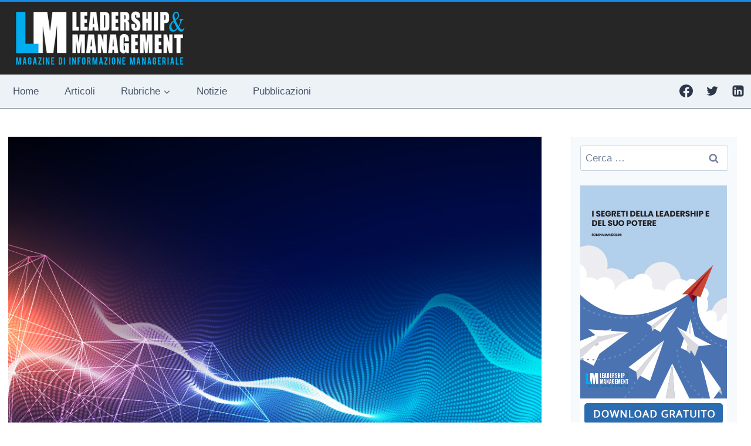

--- FILE ---
content_type: text/html; charset=UTF-8
request_url: https://www.leadershipmanagementmagazine.com/articoli/state-of-flow-come-incrementare-innovazione-produttivita-e-agilita-nelle-organizzazioni/
body_size: 30656
content:
<!doctype html> 
<html lang="it-IT" class="no-js" itemtype="https://schema.org/Blog" itemscope> 
<head>
<meta charset="UTF-8">
<link rel="preload" href="https://www.leadershipmanagementmagazine.com/wp-content/cache/fvm/min/1768464214-cssab6a00c92989fe5d204c96a1cd21fa629beb03a418c6a63002d9cf650969c.css" as="style" media="all" /> 
<link rel="preload" href="https://www.leadershipmanagementmagazine.com/wp-content/cache/fvm/min/1768464214-css95d87236e61e43eb1e7029993fc7bac83f24b71521a29ef9a2205f3ec963c.css" as="style" media="all" /> 
<link rel="preload" href="https://www.leadershipmanagementmagazine.com/wp-content/cache/fvm/min/1768464214-css2ed5ead88de41950cc5ba58fc3ca0e1edea7ad24a94900953aa00b0610c51.css" as="style" media="all" /> 
<link rel="preload" href="https://www.leadershipmanagementmagazine.com/wp-content/cache/fvm/min/1768464214-css7890b44a79d3fff727301bebcf827ddfca2deea84d4b56f153d71704e5f0c.css" as="style" media="all" /> 
<link rel="preload" href="https://www.leadershipmanagementmagazine.com/wp-content/cache/fvm/min/1768464214-css06cbf998e956930715f01ccc029d00a7c7415239ab0a2c72239ee922c7baa.css" as="style" media="all" /> 
<link rel="preload" href="https://www.leadershipmanagementmagazine.com/wp-content/cache/fvm/min/1768464214-css2a1f8719e296cc5ea7738eceadbb923d713c715a049554b47bd8df17ea34c.css" as="style" media="all" /> 
<link rel="preload" href="https://www.leadershipmanagementmagazine.com/wp-content/cache/fvm/min/1768464214-css21d1dca0207c41cc0f1f95331c08f915625abe8dbf3a7125bd5079cdfa3bf.css" as="style" media="all" /> 
<link rel="preload" href="https://www.leadershipmanagementmagazine.com/wp-content/cache/fvm/min/1768464214-css3621d36aece3ae4c8e2d6b45e27c004d3db7e14f08ec98c2c597d2a9a7000.css" as="style" media="all" /> 
<link rel="preload" href="https://www.leadershipmanagementmagazine.com/wp-content/cache/fvm/min/1768464214-csse7868038b1b2e235fa570d2e5f1cca508935e8540bdcef12bcceecff59fd1.css" as="style" media="all" /> 
<link rel="preload" href="https://www.leadershipmanagementmagazine.com/wp-content/cache/fvm/min/1768464214-cssa09d3a7870c6eb677ae999752679dce14766b2002e4798adf5f3107f25f12.css" as="style" media="all" /> 
<link rel="preload" href="https://www.leadershipmanagementmagazine.com/wp-content/cache/fvm/min/1768464214-cssec5563d762fd141e7ea1af86422f78a46333f80c54020ce93eb46707e9677.css" as="style" media="all" /> 
<link rel="preload" href="https://www.leadershipmanagementmagazine.com/wp-content/cache/fvm/min/1768464214-css1696be51e738aedea359370367a4facc4ef626565a9a38be4bbabdf25b65d.css" as="style" media="all" /> 
<link rel="preload" href="https://www.leadershipmanagementmagazine.com/wp-content/cache/fvm/min/1768464214-css91add2a2f7a8f7590862f3f924609048bc7235f83150b202b40a96f5535f1.css" as="style" media="all" /> 
<link rel="preload" href="https://www.leadershipmanagementmagazine.com/wp-content/cache/fvm/min/1768464214-csse12259dbda0c044c7a0a852ed072dc10b3e1e885278a75ace5523afad5fe9.css" as="style" media="all" /> 
<link rel="preload" href="https://www.leadershipmanagementmagazine.com/wp-content/cache/fvm/min/1768464214-cssde9ea421fbfbb8b343e3587d75e80350738e81c5eae0480559867c0fbe3c6.css" as="style" media="all" />
<script data-cfasync="false">if(navigator.userAgent.match(/MSIE|Internet Explorer/i)||navigator.userAgent.match(/Trident\/7\..*?rv:11/i)){var href=document.location.href;if(!href.match(/[?&]iebrowser/)){if(href.indexOf("?")==-1){if(href.indexOf("#")==-1){document.location.href=href+"?iebrowser=1"}else{document.location.href=href.replace("#","?iebrowser=1#")}}else{if(href.indexOf("#")==-1){document.location.href=href+"&iebrowser=1"}else{document.location.href=href.replace("#","&iebrowser=1#")}}}}</script>
<script data-cfasync="false">class FVMLoader{constructor(e){this.triggerEvents=e,this.eventOptions={passive:!0},this.userEventListener=this.triggerListener.bind(this),this.delayedScripts={normal:[],async:[],defer:[]},this.allJQueries=[]}_addUserInteractionListener(e){this.triggerEvents.forEach(t=>window.addEventListener(t,e.userEventListener,e.eventOptions))}_removeUserInteractionListener(e){this.triggerEvents.forEach(t=>window.removeEventListener(t,e.userEventListener,e.eventOptions))}triggerListener(){this._removeUserInteractionListener(this),"loading"===document.readyState?document.addEventListener("DOMContentLoaded",this._loadEverythingNow.bind(this)):this._loadEverythingNow()}async _loadEverythingNow(){this._runAllDelayedCSS(),this._delayEventListeners(),this._delayJQueryReady(this),this._handleDocumentWrite(),this._registerAllDelayedScripts(),await this._loadScriptsFromList(this.delayedScripts.normal),await this._loadScriptsFromList(this.delayedScripts.defer),await this._loadScriptsFromList(this.delayedScripts.async),await this._triggerDOMContentLoaded(),await this._triggerWindowLoad(),window.dispatchEvent(new Event("wpr-allScriptsLoaded"))}_registerAllDelayedScripts(){document.querySelectorAll("script[type=fvmdelay]").forEach(e=>{e.hasAttribute("src")?e.hasAttribute("async")&&!1!==e.async?this.delayedScripts.async.push(e):e.hasAttribute("defer")&&!1!==e.defer||"module"===e.getAttribute("data-type")?this.delayedScripts.defer.push(e):this.delayedScripts.normal.push(e):this.delayedScripts.normal.push(e)})}_runAllDelayedCSS(){document.querySelectorAll("link[rel=fvmdelay]").forEach(e=>{e.setAttribute("rel","stylesheet")})}async _transformScript(e){return await this._requestAnimFrame(),new Promise(t=>{const n=document.createElement("script");let r;[...e.attributes].forEach(e=>{let t=e.nodeName;"type"!==t&&("data-type"===t&&(t="type",r=e.nodeValue),n.setAttribute(t,e.nodeValue))}),e.hasAttribute("src")?(n.addEventListener("load",t),n.addEventListener("error",t)):(n.text=e.text,t()),e.parentNode.replaceChild(n,e)})}async _loadScriptsFromList(e){const t=e.shift();return t?(await this._transformScript(t),this._loadScriptsFromList(e)):Promise.resolve()}_delayEventListeners(){let e={};function t(t,n){!function(t){function n(n){return e[t].eventsToRewrite.indexOf(n)>=0?"wpr-"+n:n}e[t]||(e[t]={originalFunctions:{add:t.addEventListener,remove:t.removeEventListener},eventsToRewrite:[]},t.addEventListener=function(){arguments[0]=n(arguments[0]),e[t].originalFunctions.add.apply(t,arguments)},t.removeEventListener=function(){arguments[0]=n(arguments[0]),e[t].originalFunctions.remove.apply(t,arguments)})}(t),e[t].eventsToRewrite.push(n)}function n(e,t){let n=e[t];Object.defineProperty(e,t,{get:()=>n||function(){},set(r){e["wpr"+t]=n=r}})}t(document,"DOMContentLoaded"),t(window,"DOMContentLoaded"),t(window,"load"),t(window,"pageshow"),t(document,"readystatechange"),n(document,"onreadystatechange"),n(window,"onload"),n(window,"onpageshow")}_delayJQueryReady(e){let t=window.jQuery;Object.defineProperty(window,"jQuery",{get:()=>t,set(n){if(n&&n.fn&&!e.allJQueries.includes(n)){n.fn.ready=n.fn.init.prototype.ready=function(t){e.domReadyFired?t.bind(document)(n):document.addEventListener("DOMContentLoaded2",()=>t.bind(document)(n))};const t=n.fn.on;n.fn.on=n.fn.init.prototype.on=function(){if(this[0]===window){function e(e){return e.split(" ").map(e=>"load"===e||0===e.indexOf("load.")?"wpr-jquery-load":e).join(" ")}"string"==typeof arguments[0]||arguments[0]instanceof String?arguments[0]=e(arguments[0]):"object"==typeof arguments[0]&&Object.keys(arguments[0]).forEach(t=>{delete Object.assign(arguments[0],{[e(t)]:arguments[0][t]})[t]})}return t.apply(this,arguments),this},e.allJQueries.push(n)}t=n}})}async _triggerDOMContentLoaded(){this.domReadyFired=!0,await this._requestAnimFrame(),document.dispatchEvent(new Event("DOMContentLoaded2")),await this._requestAnimFrame(),window.dispatchEvent(new Event("DOMContentLoaded2")),await this._requestAnimFrame(),document.dispatchEvent(new Event("wpr-readystatechange")),await this._requestAnimFrame(),document.wpronreadystatechange&&document.wpronreadystatechange()}async _triggerWindowLoad(){await this._requestAnimFrame(),window.dispatchEvent(new Event("wpr-load")),await this._requestAnimFrame(),window.wpronload&&window.wpronload(),await this._requestAnimFrame(),this.allJQueries.forEach(e=>e(window).trigger("wpr-jquery-load")),window.dispatchEvent(new Event("wpr-pageshow")),await this._requestAnimFrame(),window.wpronpageshow&&window.wpronpageshow()}_handleDocumentWrite(){const e=new Map;document.write=document.writeln=function(t){const n=document.currentScript,r=document.createRange(),i=n.parentElement;let a=e.get(n);void 0===a&&(a=n.nextSibling,e.set(n,a));const s=document.createDocumentFragment();r.setStart(s,0),s.appendChild(r.createContextualFragment(t)),i.insertBefore(s,a)}}async _requestAnimFrame(){return new Promise(e=>requestAnimationFrame(e))}static run(){const e=new FVMLoader(["keydown","mousemove","touchmove","touchstart","touchend","wheel"]);e._addUserInteractionListener(e)}}FVMLoader.run();</script>
<meta name="viewport" content="width=device-width, initial-scale=1, minimum-scale=1">
<meta name="author" content="Emiliano Soldi">
<meta name='robots' content='index, follow, max-image-preview:large, max-snippet:-1, max-video-preview:-1' /><title>State of Flow: come incrementare innovazione, produttività e agilità nelle organizzazioni - Leadership &amp; Management Magazine</title>
<meta name="description" content="Lo psicologo Mihály Csíkszentmihályi (Fiume, 29 settembre 1934), definisce lo stato di flusso come uno stato in cui la persona è talmente immersa" />
<link rel="canonical" href="https://www.leadershipmanagementmagazine.com/articoli/state-of-flow-come-incrementare-innovazione-produttivita-e-agilita-nelle-organizzazioni/" />
<meta property="og:locale" content="it_IT" />
<meta property="og:type" content="article" />
<meta property="og:title" content="State of Flow: come incrementare innovazione, produttività e agilità nelle organizzazioni - Leadership &amp; Management Magazine" />
<meta property="og:description" content="Lo psicologo Mihály Csíkszentmihályi (Fiume, 29 settembre 1934), definisce lo stato di flusso come uno stato in cui la persona è talmente immersa" />
<meta property="og:url" content="https://www.leadershipmanagementmagazine.com/articoli/state-of-flow-come-incrementare-innovazione-produttivita-e-agilita-nelle-organizzazioni/" />
<meta property="og:site_name" content="Leadership &amp; Management Magazine" />
<meta property="article:publisher" content="https://www.facebook.com/LeadershipManagementMagazine/" />
<meta property="article:published_time" content="2019-05-27T07:00:16+00:00" />
<meta property="article:modified_time" content="2019-05-27T07:36:06+00:00" />
<meta property="og:image" content="https://www.leadershipmanagementmagazine.com/wp-content/uploads/state-of-flow-aziendale.jpg" />
<meta property="og:image:width" content="960" />
<meta property="og:image:height" content="750" />
<meta property="og:image:type" content="image/jpeg" />
<meta name="author" content="Emiliano Soldi" />
<meta name="twitter:card" content="summary_large_image" />
<meta name="twitter:creator" content="@LeadMangeMag" />
<meta name="twitter:site" content="@LeadMangeMag" />
<meta name="twitter:label1" content="Scritto da" />
<meta name="twitter:data1" content="Emiliano Soldi" />
<meta name="twitter:label2" content="Tempo di lettura stimato" />
<meta name="twitter:data2" content="7 minuti" />
<script type="application/ld+json" class="yoast-schema-graph">{"@context":"https://schema.org","@graph":[{"@type":"Article","@id":"https://www.leadershipmanagementmagazine.com/articoli/state-of-flow-come-incrementare-innovazione-produttivita-e-agilita-nelle-organizzazioni/#article","isPartOf":{"@id":"https://www.leadershipmanagementmagazine.com/articoli/state-of-flow-come-incrementare-innovazione-produttivita-e-agilita-nelle-organizzazioni/"},"author":{"name":"Emiliano Soldi","@id":"https://www.leadershipmanagementmagazine.com/#/schema/person/cd0c9c4c20db3182be7bfb5bd7b63847"},"headline":"State of Flow: come incrementare innovazione, produttività e agilità nelle organizzazioni","datePublished":"2019-05-27T07:00:16+00:00","dateModified":"2019-05-27T07:36:06+00:00","mainEntityOfPage":{"@id":"https://www.leadershipmanagementmagazine.com/articoli/state-of-flow-come-incrementare-innovazione-produttivita-e-agilita-nelle-organizzazioni/"},"wordCount":1336,"publisher":{"@id":"https://www.leadershipmanagementmagazine.com/#organization"},"image":{"@id":"https://www.leadershipmanagementmagazine.com/articoli/state-of-flow-come-incrementare-innovazione-produttivita-e-agilita-nelle-organizzazioni/#primaryimage"},"thumbnailUrl":"https://www.leadershipmanagementmagazine.com/wp-content/uploads/state-of-flow-aziendale.jpg","articleSection":["Articoli","Business Management"],"inLanguage":"it-IT"},{"@type":"WebPage","@id":"https://www.leadershipmanagementmagazine.com/articoli/state-of-flow-come-incrementare-innovazione-produttivita-e-agilita-nelle-organizzazioni/","url":"https://www.leadershipmanagementmagazine.com/articoli/state-of-flow-come-incrementare-innovazione-produttivita-e-agilita-nelle-organizzazioni/","name":"State of Flow: come incrementare innovazione, produttività e agilità nelle organizzazioni - Leadership &amp; Management Magazine","isPartOf":{"@id":"https://www.leadershipmanagementmagazine.com/#website"},"primaryImageOfPage":{"@id":"https://www.leadershipmanagementmagazine.com/articoli/state-of-flow-come-incrementare-innovazione-produttivita-e-agilita-nelle-organizzazioni/#primaryimage"},"image":{"@id":"https://www.leadershipmanagementmagazine.com/articoli/state-of-flow-come-incrementare-innovazione-produttivita-e-agilita-nelle-organizzazioni/#primaryimage"},"thumbnailUrl":"https://www.leadershipmanagementmagazine.com/wp-content/uploads/state-of-flow-aziendale.jpg","datePublished":"2019-05-27T07:00:16+00:00","dateModified":"2019-05-27T07:36:06+00:00","description":"Lo psicologo Mihály Csíkszentmihályi (Fiume, 29 settembre 1934), definisce lo stato di flusso come uno stato in cui la persona è talmente immersa","breadcrumb":{"@id":"https://www.leadershipmanagementmagazine.com/articoli/state-of-flow-come-incrementare-innovazione-produttivita-e-agilita-nelle-organizzazioni/#breadcrumb"},"inLanguage":"it-IT","potentialAction":[{"@type":"ReadAction","target":["https://www.leadershipmanagementmagazine.com/articoli/state-of-flow-come-incrementare-innovazione-produttivita-e-agilita-nelle-organizzazioni/"]}]},{"@type":"ImageObject","inLanguage":"it-IT","@id":"https://www.leadershipmanagementmagazine.com/articoli/state-of-flow-come-incrementare-innovazione-produttivita-e-agilita-nelle-organizzazioni/#primaryimage","url":"https://www.leadershipmanagementmagazine.com/wp-content/uploads/state-of-flow-aziendale.jpg","contentUrl":"https://www.leadershipmanagementmagazine.com/wp-content/uploads/state-of-flow-aziendale.jpg","width":960,"height":750},{"@type":"BreadcrumbList","@id":"https://www.leadershipmanagementmagazine.com/articoli/state-of-flow-come-incrementare-innovazione-produttivita-e-agilita-nelle-organizzazioni/#breadcrumb","itemListElement":[{"@type":"ListItem","position":1,"name":"Home","item":"https://www.leadershipmanagementmagazine.com/"},{"@type":"ListItem","position":2,"name":"Blog","item":"https://www.leadershipmanagementmagazine.com/blog/"},{"@type":"ListItem","position":3,"name":"State of Flow: come incrementare innovazione, produttività e agilità nelle organizzazioni"}]},{"@type":"WebSite","@id":"https://www.leadershipmanagementmagazine.com/#website","url":"https://www.leadershipmanagementmagazine.com/","name":"Leadership &amp; Management Magazine","description":"Leadership &amp; Management - La Rivista Dedicata ai Manager dell&#039;Azienda","publisher":{"@id":"https://www.leadershipmanagementmagazine.com/#organization"},"potentialAction":[{"@type":"SearchAction","target":{"@type":"EntryPoint","urlTemplate":"https://www.leadershipmanagementmagazine.com/?s={search_term_string}"},"query-input":{"@type":"PropertyValueSpecification","valueRequired":true,"valueName":"search_term_string"}}],"inLanguage":"it-IT"},{"@type":"Organization","@id":"https://www.leadershipmanagementmagazine.com/#organization","name":"Leadership & Management Magazine","url":"https://www.leadershipmanagementmagazine.com/","logo":{"@type":"ImageObject","inLanguage":"it-IT","@id":"https://www.leadershipmanagementmagazine.com/#/schema/logo/image/","url":"https://www.leadershipmanagementmagazine.com/wp-content/uploads/header-newsletter-leadership2.jpg","contentUrl":"https://www.leadershipmanagementmagazine.com/wp-content/uploads/header-newsletter-leadership2.jpg","width":600,"height":213,"caption":"Leadership & Management Magazine"},"image":{"@id":"https://www.leadershipmanagementmagazine.com/#/schema/logo/image/"},"sameAs":["https://www.facebook.com/LeadershipManagementMagazine/","https://x.com/LeadMangeMag"]},{"@type":"Person","@id":"https://www.leadershipmanagementmagazine.com/#/schema/person/cd0c9c4c20db3182be7bfb5bd7b63847","name":"Emiliano Soldi","image":{"@type":"ImageObject","inLanguage":"it-IT","@id":"https://www.leadershipmanagementmagazine.com/#/schema/person/image/","url":"https://www.leadershipmanagementmagazine.com/wp-content/uploads/Emiliano-Soldi-1.jpg","contentUrl":"https://www.leadershipmanagementmagazine.com/wp-content/uploads/Emiliano-Soldi-1.jpg","caption":"Emiliano Soldi"},"description":"Business Agility Coach Agile Enterprise Transformation Coach"}]}</script>
<link rel="alternate" type="application/rss+xml" title="Leadership &amp; Management Magazine &raquo; Feed" href="https://www.leadershipmanagementmagazine.com/feed/" />
<link rel="alternate" type="application/rss+xml" title="Leadership &amp; Management Magazine &raquo; Feed dei commenti" href="https://www.leadershipmanagementmagazine.com/comments/feed/" /> 
<script>document.documentElement.classList.remove( 'no-js' );</script>
<style id='wp-img-auto-sizes-contain-inline-css' media="all">img:is([sizes=auto i],[sizes^="auto," i]){contain-intrinsic-size:3000px 1500px}</style> 
<link rel='stylesheet' id='plugin_name-admin-ui-css-css' href='https://www.leadershipmanagementmagazine.com/wp-content/cache/fvm/min/1768464214-cssab6a00c92989fe5d204c96a1cd21fa629beb03a418c6a63002d9cf650969c.css' media='all' /> 
<link rel='stylesheet' id='tooltipster-css-css' href='https://www.leadershipmanagementmagazine.com/wp-content/cache/fvm/min/1768464214-css95d87236e61e43eb1e7029993fc7bac83f24b71521a29ef9a2205f3ec963c.css' media='all' /> 
<link rel='stylesheet' id='tooltipster-css-theme-css' href='https://www.leadershipmanagementmagazine.com/wp-content/cache/fvm/min/1768464214-css2ed5ead88de41950cc5ba58fc3ca0e1edea7ad24a94900953aa00b0610c51.css' media='all' /> 
<link rel='stylesheet' id='material-design-css-css' href='https://www.leadershipmanagementmagazine.com/wp-content/cache/fvm/min/1768464214-css7890b44a79d3fff727301bebcf827ddfca2deea84d4b56f153d71704e5f0c.css' media='all' /> 
<link rel='stylesheet' id='jquery-intl-phone-input-css-css' href='https://www.leadershipmanagementmagazine.com/wp-content/cache/fvm/min/1768464214-css06cbf998e956930715f01ccc029d00a7c7415239ab0a2c72239ee922c7baa.css' media='all' /> 
<style id='wp-block-library-inline-css' media="all">:root{--wp-block-synced-color:#7a00df;--wp-block-synced-color--rgb:122,0,223;--wp-bound-block-color:var(--wp-block-synced-color);--wp-editor-canvas-background:#ddd;--wp-admin-theme-color:#007cba;--wp-admin-theme-color--rgb:0,124,186;--wp-admin-theme-color-darker-10:#006ba1;--wp-admin-theme-color-darker-10--rgb:0,107,160.5;--wp-admin-theme-color-darker-20:#005a87;--wp-admin-theme-color-darker-20--rgb:0,90,135;--wp-admin-border-width-focus:2px}@media (min-resolution:192dpi){:root{--wp-admin-border-width-focus:1.5px}}.wp-element-button{cursor:pointer}:root .has-very-light-gray-background-color{background-color:#eee}:root .has-very-dark-gray-background-color{background-color:#313131}:root .has-very-light-gray-color{color:#eee}:root .has-very-dark-gray-color{color:#313131}:root .has-vivid-green-cyan-to-vivid-cyan-blue-gradient-background{background:linear-gradient(135deg,#00d084,#0693e3)}:root .has-purple-crush-gradient-background{background:linear-gradient(135deg,#34e2e4,#4721fb 50%,#ab1dfe)}:root .has-hazy-dawn-gradient-background{background:linear-gradient(135deg,#faaca8,#dad0ec)}:root .has-subdued-olive-gradient-background{background:linear-gradient(135deg,#fafae1,#67a671)}:root .has-atomic-cream-gradient-background{background:linear-gradient(135deg,#fdd79a,#004a59)}:root .has-nightshade-gradient-background{background:linear-gradient(135deg,#330968,#31cdcf)}:root .has-midnight-gradient-background{background:linear-gradient(135deg,#020381,#2874fc)}:root{--wp--preset--font-size--normal:16px;--wp--preset--font-size--huge:42px}.has-regular-font-size{font-size:1em}.has-larger-font-size{font-size:2.625em}.has-normal-font-size{font-size:var(--wp--preset--font-size--normal)}.has-huge-font-size{font-size:var(--wp--preset--font-size--huge)}.has-text-align-center{text-align:center}.has-text-align-left{text-align:left}.has-text-align-right{text-align:right}.has-fit-text{white-space:nowrap!important}#end-resizable-editor-section{display:none}.aligncenter{clear:both}.items-justified-left{justify-content:flex-start}.items-justified-center{justify-content:center}.items-justified-right{justify-content:flex-end}.items-justified-space-between{justify-content:space-between}.screen-reader-text{border:0;clip-path:inset(50%);height:1px;margin:-1px;overflow:hidden;padding:0;position:absolute;width:1px;word-wrap:normal!important}.screen-reader-text:focus{background-color:#ddd;clip-path:none;color:#444;display:block;font-size:1em;height:auto;left:5px;line-height:normal;padding:15px 23px 14px;text-decoration:none;top:5px;width:auto;z-index:100000}html :where(.has-border-color){border-style:solid}html :where([style*=border-top-color]){border-top-style:solid}html :where([style*=border-right-color]){border-right-style:solid}html :where([style*=border-bottom-color]){border-bottom-style:solid}html :where([style*=border-left-color]){border-left-style:solid}html :where([style*=border-width]){border-style:solid}html :where([style*=border-top-width]){border-top-style:solid}html :where([style*=border-right-width]){border-right-style:solid}html :where([style*=border-bottom-width]){border-bottom-style:solid}html :where([style*=border-left-width]){border-left-style:solid}html :where(img[class*=wp-image-]){height:auto;max-width:100%}:where(figure){margin:0 0 1em}html :where(.is-position-sticky){--wp-admin--admin-bar--position-offset:var(--wp-admin--admin-bar--height,0px)}@media screen and (max-width:600px){html :where(.is-position-sticky){--wp-admin--admin-bar--position-offset:0px}}</style>
<style id='global-styles-inline-css' media="all">:root{--wp--preset--aspect-ratio--square:1;--wp--preset--aspect-ratio--4-3:4/3;--wp--preset--aspect-ratio--3-4:3/4;--wp--preset--aspect-ratio--3-2:3/2;--wp--preset--aspect-ratio--2-3:2/3;--wp--preset--aspect-ratio--16-9:16/9;--wp--preset--aspect-ratio--9-16:9/16;--wp--preset--color--black:#000000;--wp--preset--color--cyan-bluish-gray:#abb8c3;--wp--preset--color--white:#ffffff;--wp--preset--color--pale-pink:#f78da7;--wp--preset--color--vivid-red:#cf2e2e;--wp--preset--color--luminous-vivid-orange:#ff6900;--wp--preset--color--luminous-vivid-amber:#fcb900;--wp--preset--color--light-green-cyan:#7bdcb5;--wp--preset--color--vivid-green-cyan:#00d084;--wp--preset--color--pale-cyan-blue:#8ed1fc;--wp--preset--color--vivid-cyan-blue:#0693e3;--wp--preset--color--vivid-purple:#9b51e0;--wp--preset--color--theme-palette-1:var(--global-palette1);--wp--preset--color--theme-palette-2:var(--global-palette2);--wp--preset--color--theme-palette-3:var(--global-palette3);--wp--preset--color--theme-palette-4:var(--global-palette4);--wp--preset--color--theme-palette-5:var(--global-palette5);--wp--preset--color--theme-palette-6:var(--global-palette6);--wp--preset--color--theme-palette-7:var(--global-palette7);--wp--preset--color--theme-palette-8:var(--global-palette8);--wp--preset--color--theme-palette-9:var(--global-palette9);--wp--preset--color--theme-palette-10:var(--global-palette10);--wp--preset--color--theme-palette-11:var(--global-palette11);--wp--preset--color--theme-palette-12:var(--global-palette12);--wp--preset--color--theme-palette-13:var(--global-palette13);--wp--preset--color--theme-palette-14:var(--global-palette14);--wp--preset--color--theme-palette-15:var(--global-palette15);--wp--preset--gradient--vivid-cyan-blue-to-vivid-purple:linear-gradient(135deg,rgb(6,147,227) 0%,rgb(155,81,224) 100%);--wp--preset--gradient--light-green-cyan-to-vivid-green-cyan:linear-gradient(135deg,rgb(122,220,180) 0%,rgb(0,208,130) 100%);--wp--preset--gradient--luminous-vivid-amber-to-luminous-vivid-orange:linear-gradient(135deg,rgb(252,185,0) 0%,rgb(255,105,0) 100%);--wp--preset--gradient--luminous-vivid-orange-to-vivid-red:linear-gradient(135deg,rgb(255,105,0) 0%,rgb(207,46,46) 100%);--wp--preset--gradient--very-light-gray-to-cyan-bluish-gray:linear-gradient(135deg,rgb(238,238,238) 0%,rgb(169,184,195) 100%);--wp--preset--gradient--cool-to-warm-spectrum:linear-gradient(135deg,rgb(74,234,220) 0%,rgb(151,120,209) 20%,rgb(207,42,186) 40%,rgb(238,44,130) 60%,rgb(251,105,98) 80%,rgb(254,248,76) 100%);--wp--preset--gradient--blush-light-purple:linear-gradient(135deg,rgb(255,206,236) 0%,rgb(152,150,240) 100%);--wp--preset--gradient--blush-bordeaux:linear-gradient(135deg,rgb(254,205,165) 0%,rgb(254,45,45) 50%,rgb(107,0,62) 100%);--wp--preset--gradient--luminous-dusk:linear-gradient(135deg,rgb(255,203,112) 0%,rgb(199,81,192) 50%,rgb(65,88,208) 100%);--wp--preset--gradient--pale-ocean:linear-gradient(135deg,rgb(255,245,203) 0%,rgb(182,227,212) 50%,rgb(51,167,181) 100%);--wp--preset--gradient--electric-grass:linear-gradient(135deg,rgb(202,248,128) 0%,rgb(113,206,126) 100%);--wp--preset--gradient--midnight:linear-gradient(135deg,rgb(2,3,129) 0%,rgb(40,116,252) 100%);--wp--preset--font-size--small:var(--global-font-size-small);--wp--preset--font-size--medium:var(--global-font-size-medium);--wp--preset--font-size--large:var(--global-font-size-large);--wp--preset--font-size--x-large:42px;--wp--preset--font-size--larger:var(--global-font-size-larger);--wp--preset--font-size--xxlarge:var(--global-font-size-xxlarge);--wp--preset--spacing--20:0.44rem;--wp--preset--spacing--30:0.67rem;--wp--preset--spacing--40:1rem;--wp--preset--spacing--50:1.5rem;--wp--preset--spacing--60:2.25rem;--wp--preset--spacing--70:3.38rem;--wp--preset--spacing--80:5.06rem;--wp--preset--shadow--natural:6px 6px 9px rgba(0, 0, 0, 0.2);--wp--preset--shadow--deep:12px 12px 50px rgba(0, 0, 0, 0.4);--wp--preset--shadow--sharp:6px 6px 0px rgba(0, 0, 0, 0.2);--wp--preset--shadow--outlined:6px 6px 0px -3px rgb(255, 255, 255), 6px 6px rgb(0, 0, 0);--wp--preset--shadow--crisp:6px 6px 0px rgb(0, 0, 0)}:where(.is-layout-flex){gap:.5em}:where(.is-layout-grid){gap:.5em}body .is-layout-flex{display:flex}.is-layout-flex{flex-wrap:wrap;align-items:center}.is-layout-flex>:is(*,div){margin:0}body .is-layout-grid{display:grid}.is-layout-grid>:is(*,div){margin:0}:where(.wp-block-columns.is-layout-flex){gap:2em}:where(.wp-block-columns.is-layout-grid){gap:2em}:where(.wp-block-post-template.is-layout-flex){gap:1.25em}:where(.wp-block-post-template.is-layout-grid){gap:1.25em}.has-black-color{color:var(--wp--preset--color--black)!important}.has-cyan-bluish-gray-color{color:var(--wp--preset--color--cyan-bluish-gray)!important}.has-white-color{color:var(--wp--preset--color--white)!important}.has-pale-pink-color{color:var(--wp--preset--color--pale-pink)!important}.has-vivid-red-color{color:var(--wp--preset--color--vivid-red)!important}.has-luminous-vivid-orange-color{color:var(--wp--preset--color--luminous-vivid-orange)!important}.has-luminous-vivid-amber-color{color:var(--wp--preset--color--luminous-vivid-amber)!important}.has-light-green-cyan-color{color:var(--wp--preset--color--light-green-cyan)!important}.has-vivid-green-cyan-color{color:var(--wp--preset--color--vivid-green-cyan)!important}.has-pale-cyan-blue-color{color:var(--wp--preset--color--pale-cyan-blue)!important}.has-vivid-cyan-blue-color{color:var(--wp--preset--color--vivid-cyan-blue)!important}.has-vivid-purple-color{color:var(--wp--preset--color--vivid-purple)!important}.has-black-background-color{background-color:var(--wp--preset--color--black)!important}.has-cyan-bluish-gray-background-color{background-color:var(--wp--preset--color--cyan-bluish-gray)!important}.has-white-background-color{background-color:var(--wp--preset--color--white)!important}.has-pale-pink-background-color{background-color:var(--wp--preset--color--pale-pink)!important}.has-vivid-red-background-color{background-color:var(--wp--preset--color--vivid-red)!important}.has-luminous-vivid-orange-background-color{background-color:var(--wp--preset--color--luminous-vivid-orange)!important}.has-luminous-vivid-amber-background-color{background-color:var(--wp--preset--color--luminous-vivid-amber)!important}.has-light-green-cyan-background-color{background-color:var(--wp--preset--color--light-green-cyan)!important}.has-vivid-green-cyan-background-color{background-color:var(--wp--preset--color--vivid-green-cyan)!important}.has-pale-cyan-blue-background-color{background-color:var(--wp--preset--color--pale-cyan-blue)!important}.has-vivid-cyan-blue-background-color{background-color:var(--wp--preset--color--vivid-cyan-blue)!important}.has-vivid-purple-background-color{background-color:var(--wp--preset--color--vivid-purple)!important}.has-black-border-color{border-color:var(--wp--preset--color--black)!important}.has-cyan-bluish-gray-border-color{border-color:var(--wp--preset--color--cyan-bluish-gray)!important}.has-white-border-color{border-color:var(--wp--preset--color--white)!important}.has-pale-pink-border-color{border-color:var(--wp--preset--color--pale-pink)!important}.has-vivid-red-border-color{border-color:var(--wp--preset--color--vivid-red)!important}.has-luminous-vivid-orange-border-color{border-color:var(--wp--preset--color--luminous-vivid-orange)!important}.has-luminous-vivid-amber-border-color{border-color:var(--wp--preset--color--luminous-vivid-amber)!important}.has-light-green-cyan-border-color{border-color:var(--wp--preset--color--light-green-cyan)!important}.has-vivid-green-cyan-border-color{border-color:var(--wp--preset--color--vivid-green-cyan)!important}.has-pale-cyan-blue-border-color{border-color:var(--wp--preset--color--pale-cyan-blue)!important}.has-vivid-cyan-blue-border-color{border-color:var(--wp--preset--color--vivid-cyan-blue)!important}.has-vivid-purple-border-color{border-color:var(--wp--preset--color--vivid-purple)!important}.has-vivid-cyan-blue-to-vivid-purple-gradient-background{background:var(--wp--preset--gradient--vivid-cyan-blue-to-vivid-purple)!important}.has-light-green-cyan-to-vivid-green-cyan-gradient-background{background:var(--wp--preset--gradient--light-green-cyan-to-vivid-green-cyan)!important}.has-luminous-vivid-amber-to-luminous-vivid-orange-gradient-background{background:var(--wp--preset--gradient--luminous-vivid-amber-to-luminous-vivid-orange)!important}.has-luminous-vivid-orange-to-vivid-red-gradient-background{background:var(--wp--preset--gradient--luminous-vivid-orange-to-vivid-red)!important}.has-very-light-gray-to-cyan-bluish-gray-gradient-background{background:var(--wp--preset--gradient--very-light-gray-to-cyan-bluish-gray)!important}.has-cool-to-warm-spectrum-gradient-background{background:var(--wp--preset--gradient--cool-to-warm-spectrum)!important}.has-blush-light-purple-gradient-background{background:var(--wp--preset--gradient--blush-light-purple)!important}.has-blush-bordeaux-gradient-background{background:var(--wp--preset--gradient--blush-bordeaux)!important}.has-luminous-dusk-gradient-background{background:var(--wp--preset--gradient--luminous-dusk)!important}.has-pale-ocean-gradient-background{background:var(--wp--preset--gradient--pale-ocean)!important}.has-electric-grass-gradient-background{background:var(--wp--preset--gradient--electric-grass)!important}.has-midnight-gradient-background{background:var(--wp--preset--gradient--midnight)!important}.has-small-font-size{font-size:var(--wp--preset--font-size--small)!important}.has-medium-font-size{font-size:var(--wp--preset--font-size--medium)!important}.has-large-font-size{font-size:var(--wp--preset--font-size--large)!important}.has-x-large-font-size{font-size:var(--wp--preset--font-size--x-large)!important}</style> 
<style id='classic-theme-styles-inline-css' media="all">/*! This file is auto-generated */ .wp-block-button__link{color:#fff;background-color:#32373c;border-radius:9999px;box-shadow:none;text-decoration:none;padding:calc(.667em + 2px) calc(1.333em + 2px);font-size:1.125em}.wp-block-file__button{background:#32373c;color:#fff;text-decoration:none}</style> 
<link rel='stylesheet' id='kadence-global-css' href='https://www.leadershipmanagementmagazine.com/wp-content/cache/fvm/min/1768464214-css2a1f8719e296cc5ea7738eceadbb923d713c715a049554b47bd8df17ea34c.css' media='all' /> 
<style id='kadence-global-inline-css' media="all">:root{--global-palette1:#2B6CB0;--global-palette2:#215387;--global-palette3:#1A202C;--global-palette4:#2D3748;--global-palette5:#4A5568;--global-palette6:#718096;--global-palette7:#EDF2F7;--global-palette8:#F7FAFC;--global-palette9:#ffffff;--global-palette10:oklch(from var(--global-palette1) calc(l + 0.10 * (1 - l)) calc(c * 1.00) calc(h + 180) / 100%);--global-palette11:#13612e;--global-palette12:#1159af;--global-palette13:#b82105;--global-palette14:#f7630c;--global-palette15:#f5a524;--global-palette9rgb:255, 255, 255;--global-palette-highlight:var(--global-palette1);--global-palette-highlight-alt:var(--global-palette2);--global-palette-highlight-alt2:var(--global-palette9);--global-palette-btn-bg:var(--global-palette1);--global-palette-btn-bg-hover:var(--global-palette2);--global-palette-btn:var(--global-palette9);--global-palette-btn-hover:var(--global-palette9);--global-palette-btn-sec-bg:var(--global-palette7);--global-palette-btn-sec-bg-hover:var(--global-palette2);--global-palette-btn-sec:var(--global-palette3);--global-palette-btn-sec-hover:var(--global-palette9);--global-body-font-family:-apple-system,BlinkMacSystemFont,"Segoe UI",Roboto,Oxygen-Sans,Ubuntu,Cantarell,"Helvetica Neue",sans-serif, "Apple Color Emoji", "Segoe UI Emoji", "Segoe UI Symbol";--global-heading-font-family:inherit;--global-primary-nav-font-family:inherit;--global-fallback-font:sans-serif;--global-display-fallback-font:sans-serif;--global-content-width:1290px;--global-content-wide-width:calc(1290px + 230px);--global-content-narrow-width:842px;--global-content-edge-padding:1.5rem;--global-content-boxed-padding:2rem;--global-calc-content-width:calc(1290px - var(--global-content-edge-padding) - var(--global-content-edge-padding) );--wp--style--global--content-size:var(--global-calc-content-width)}.wp-site-blocks{--global-vw:calc( 100vw - ( 0.5 * var(--scrollbar-offset)))}body{background:var(--global-palette9)}body,input,select,optgroup,textarea{font-weight:400;font-size:17px;line-height:1.6;font-family:var(--global-body-font-family);color:var(--global-palette4)}.content-bg,body.content-style-unboxed .site{background:var(--global-palette9)}h1,h2,h3,h4,h5,h6{font-family:var(--global-heading-font-family)}h1{font-weight:700;font-size:32px;line-height:1.5;color:var(--global-palette3)}h2{font-weight:700;font-size:28px;line-height:1.5;color:var(--global-palette3)}h3{font-weight:700;font-size:24px;line-height:1.5;color:var(--global-palette3)}h4{font-weight:700;font-size:22px;line-height:1.5;color:var(--global-palette4)}h5{font-weight:700;font-size:20px;line-height:1.5;color:var(--global-palette4)}h6{font-weight:700;font-size:18px;line-height:1.5;color:var(--global-palette5)}.entry-hero .kadence-breadcrumbs{max-width:1290px}.site-container,.site-header-row-layout-contained,.site-footer-row-layout-contained,.entry-hero-layout-contained,.comments-area,.alignfull>.wp-block-cover__inner-container,.alignwide>.wp-block-cover__inner-container{max-width:var(--global-content-width)}.content-width-narrow .content-container.site-container,.content-width-narrow .hero-container.site-container{max-width:var(--global-content-narrow-width)}@media all and (min-width:1520px){.wp-site-blocks .content-container .alignwide{margin-left:-115px;margin-right:-115px;width:unset;max-width:unset}}@media all and (min-width:1102px){.content-width-narrow .wp-site-blocks .content-container .alignwide{margin-left:-130px;margin-right:-130px;width:unset;max-width:unset}}.content-style-boxed .wp-site-blocks .entry-content .alignwide{margin-left:calc(-1 * var( --global-content-boxed-padding ));margin-right:calc(-1 * var( --global-content-boxed-padding ))}.content-area{margin-top:3rem;margin-bottom:3rem}@media all and (max-width:1024px){.content-area{margin-top:3rem;margin-bottom:3rem}}@media all and (max-width:767px){.content-area{margin-top:2rem;margin-bottom:2rem}}@media all and (max-width:1024px){:root{--global-content-boxed-padding:2rem}}@media all and (max-width:767px){:root{--global-content-boxed-padding:1.5rem}}.entry-content-wrap{padding:2rem}@media all and (max-width:1024px){.entry-content-wrap{padding:2rem}}@media all and (max-width:767px){.entry-content-wrap{padding:1.5rem}}.entry.single-entry{box-shadow:0 15px 15px -10px rgba(0,0,0,.05);border-radius:0 0 0 0}.entry.loop-entry{box-shadow:0 15px 15px -10px rgba(0,0,0,.05)}.loop-entry .entry-content-wrap{padding:2rem}@media all and (max-width:1024px){.loop-entry .entry-content-wrap{padding:2rem}}@media all and (max-width:767px){.loop-entry .entry-content-wrap{padding:1.5rem}}.has-sidebar:not(.has-left-sidebar) .content-container{grid-template-columns:1fr 23%}.has-sidebar.has-left-sidebar .content-container{grid-template-columns:23% 1fr}.primary-sidebar.widget-area .widget{margin-bottom:1.5em;color:var(--global-palette4)}.primary-sidebar.widget-area .widget-title{font-weight:700;font-size:20px;line-height:1.5;color:var(--global-palette3)}.primary-sidebar.widget-area{background:var(--global-palette8);padding:15px 15px 15px 15px}.has-sidebar.has-left-sidebar:not(.rtl) .primary-sidebar.widget-area,.rtl.has-sidebar:not(.has-left-sidebar) .primary-sidebar.widget-area{border-right:1px solid var(--global-palette7)}.has-sidebar:not(.has-left-sidebar):not(.rtl) .primary-sidebar.widget-area,.rtl.has-sidebar.has-left-sidebar .primary-sidebar.widget-area{border-left:1px solid var(--global-palette7)}button,.button,.wp-block-button__link,input[type="button"],input[type="reset"],input[type="submit"],.fl-button,.elementor-button-wrapper .elementor-button,.wc-block-components-checkout-place-order-button,.wc-block-cart__submit{box-shadow:0 0 0 -7px rgba(0,0,0,0)}button:hover,button:focus,button:active,.button:hover,.button:focus,.button:active,.wp-block-button__link:hover,.wp-block-button__link:focus,.wp-block-button__link:active,input[type="button"]:hover,input[type="button"]:focus,input[type="button"]:active,input[type="reset"]:hover,input[type="reset"]:focus,input[type="reset"]:active,input[type="submit"]:hover,input[type="submit"]:focus,input[type="submit"]:active,.elementor-button-wrapper .elementor-button:hover,.elementor-button-wrapper .elementor-button:focus,.elementor-button-wrapper .elementor-button:active,.wc-block-cart__submit:hover{box-shadow:0 15px 25px -7px rgba(0,0,0,.1)}.kb-button.kb-btn-global-outline.kb-btn-global-inherit{padding-top:calc(px - 2px);padding-right:calc(px - 2px);padding-bottom:calc(px - 2px);padding-left:calc(px - 2px)}@media all and (min-width:1025px){.transparent-header .entry-hero .entry-hero-container-inner{padding-top:calc(80px + 0px)}}@media all and (max-width:1024px){.mobile-transparent-header .entry-hero .entry-hero-container-inner{padding-top:0}}@media all and (max-width:767px){.mobile-transparent-header .entry-hero .entry-hero-container-inner{padding-top:0}}#kt-scroll-up-reader,#kt-scroll-up{border-radius:0 0 0 0;bottom:30px;font-size:1.3em;padding:.4em .4em .4em .4em}#kt-scroll-up-reader.scroll-up-side-right,#kt-scroll-up.scroll-up-side-right{right:30px}#kt-scroll-up-reader.scroll-up-side-left,#kt-scroll-up.scroll-up-side-left{left:30px}.wp-site-blocks .entry-related h2.entry-related-title{font-style:normal}.entry-hero.post-hero-section .entry-header{min-height:200px}.loop-entry.type-post h2.entry-title{font-style:normal;font-size:22px;line-height:1.3;color:var(--global-palette4)}body.social-brand-colors .social-show-brand-hover .social-link-facebook:not(.ignore-brand):not(.skip):not(.ignore):hover,body.social-brand-colors .social-show-brand-until .social-link-facebook:not(:hover):not(.skip):not(.ignore),body.social-brand-colors .social-show-brand-always .social-link-facebook:not(.ignore-brand):not(.skip):not(.ignore){background:#3b5998}body.social-brand-colors .social-show-brand-hover.social-style-outline .social-link-facebook:not(.ignore-brand):not(.skip):not(.ignore):hover,body.social-brand-colors .social-show-brand-until.social-style-outline .social-link-facebook:not(:hover):not(.skip):not(.ignore),body.social-brand-colors .social-show-brand-always.social-style-outline .social-link-facebook:not(.ignore-brand):not(.skip):not(.ignore){color:#3b5998}body.social-brand-colors .social-show-brand-hover .social-link-twitter:not(.ignore-brand):not(.skip):not(.ignore):hover,body.social-brand-colors .social-show-brand-until .social-link-twitter:not(:hover):not(.skip):not(.ignore),body.social-brand-colors .social-show-brand-always .social-link-twitter:not(.ignore-brand):not(.skip):not(.ignore){background:#1DA1F2}body.social-brand-colors .social-show-brand-hover.social-style-outline .social-link-twitter:not(.ignore-brand):not(.skip):not(.ignore):hover,body.social-brand-colors .social-show-brand-until.social-style-outline .social-link-twitter:not(:hover):not(.skip):not(.ignore),body.social-brand-colors .social-show-brand-always.social-style-outline .social-link-twitter:not(.ignore-brand):not(.skip):not(.ignore){color:#1DA1F2}body.social-brand-colors .social-show-brand-hover .social-link-linkedin:not(.ignore-brand):not(.skip):not(.ignore):hover,body.social-brand-colors .social-show-brand-until .social-link-linkedin:not(:hover):not(.skip):not(.ignore),body.social-brand-colors .social-show-brand-always .social-link-linkedin:not(.ignore-brand):not(.skip):not(.ignore){background:#4875B4}body.social-brand-colors .social-show-brand-hover.social-style-outline .social-link-linkedin:not(.ignore-brand):not(.skip):not(.ignore):hover,body.social-brand-colors .social-show-brand-until.social-style-outline .social-link-linkedin:not(:hover):not(.skip):not(.ignore),body.social-brand-colors .social-show-brand-always.social-style-outline .social-link-linkedin:not(.ignore-brand):not(.skip):not(.ignore){color:#4875B4}@media all and (max-width:1024px){.mobile-transparent-header #masthead{position:absolute;left:0;right:0;z-index:100}.kadence-scrollbar-fixer.mobile-transparent-header #masthead{right:var(--scrollbar-offset,0)}.mobile-transparent-header #masthead,.mobile-transparent-header .site-top-header-wrap .site-header-row-container-inner,.mobile-transparent-header .site-main-header-wrap .site-header-row-container-inner,.mobile-transparent-header .site-bottom-header-wrap .site-header-row-container-inner{background:transparent}.site-header-row-tablet-layout-fullwidth,.site-header-row-tablet-layout-standard{padding:0}}@media all and (min-width:1025px){.transparent-header #masthead{position:absolute;left:0;right:0;z-index:100}.transparent-header.kadence-scrollbar-fixer #masthead{right:var(--scrollbar-offset,0)}.transparent-header #masthead,.transparent-header .site-top-header-wrap .site-header-row-container-inner,.transparent-header .site-main-header-wrap .site-header-row-container-inner,.transparent-header .site-bottom-header-wrap .site-header-row-container-inner{background:transparent}}.site-branding a.brand img{max-width:300px}.site-branding a.brand img.svg-logo-image{width:300px}.site-branding{padding:0 0 0 20px}#masthead,#masthead .kadence-sticky-header.item-is-fixed:not(.item-at-start):not(.site-header-row-container):not(.site-main-header-wrap),#masthead .kadence-sticky-header.item-is-fixed:not(.item-at-start)>.site-header-row-container-inner{background:#fff}.site-main-header-wrap .site-header-row-container-inner{background:#262626;border-top:3px solid #1589e4}.site-main-header-inner-wrap{min-height:80px}.site-main-header-wrap .site-header-row-container-inner>.site-container{padding:10px 0 10px 0}.site-bottom-header-wrap .site-header-row-container-inner{background:var(--global-palette7);border-bottom:1px solid var(--global-palette6)}.site-bottom-header-inner-wrap{min-height:0}.site-bottom-header-wrap .site-header-row-container-inner>.site-container{padding:5px 0 5px 0}.header-navigation[class*="header-navigation-style-underline"] .header-menu-container.primary-menu-container>ul>li>a:after{width:calc(100% - 2.6em)}.main-navigation .primary-menu-container>ul>li.menu-item>a{padding-left:calc(2.6em / 2);padding-right:calc(2.6em / 2);padding-top:.6em;padding-bottom:.6em;color:var(--global-palette5)}.main-navigation .primary-menu-container>ul>li.menu-item .dropdown-nav-special-toggle{right:calc(2.6em / 2)}.main-navigation .primary-menu-container>ul>li.menu-item>a:hover{color:var(--global-palette-highlight)}.main-navigation .primary-menu-container>ul>li.menu-item.current-menu-item>a{color:var(--global-palette3)}.header-navigation .header-menu-container ul ul.sub-menu,.header-navigation .header-menu-container ul ul.submenu{background:var(--global-palette4);box-shadow:0 2px 13px 0 rgba(0,0,0,.1)}.header-navigation .header-menu-container ul ul li.menu-item,.header-menu-container ul.menu>li.kadence-menu-mega-enabled>ul>li.menu-item>a{border-bottom:1px solid rgba(255,255,255,.1);border-radius:0 0 0 0}.header-navigation .header-menu-container ul ul li.menu-item>a{width:250px;padding-top:1em;padding-bottom:1em;color:var(--global-palette8);font-style:normal;font-size:16px;line-height:1.5}.header-navigation .header-menu-container ul ul li.menu-item>a:hover{color:var(--global-palette9);background:var(--global-palette6);border-radius:0 0 0 0}.header-navigation .header-menu-container ul ul li.menu-item.current-menu-item>a{color:var(--global-palette9);background:var(--global-palette6);border-radius:0 0 0 0}.mobile-toggle-open-container .menu-toggle-open,.mobile-toggle-open-container .menu-toggle-open:focus{color:var(--global-palette5);padding:.4em .6em .4em .6em;font-size:14px}.mobile-toggle-open-container .menu-toggle-open.menu-toggle-style-bordered{border:1px solid currentColor}.mobile-toggle-open-container .menu-toggle-open .menu-toggle-icon{font-size:20px}.mobile-toggle-open-container .menu-toggle-open:hover,.mobile-toggle-open-container .menu-toggle-open:focus-visible{color:var(--global-palette-highlight)}.mobile-navigation ul li{font-size:14px}.mobile-navigation ul li a{padding-top:1em;padding-bottom:1em}.mobile-navigation ul li>a,.mobile-navigation ul li.menu-item-has-children>.drawer-nav-drop-wrap{color:var(--global-palette8)}.mobile-navigation ul li.current-menu-item>a,.mobile-navigation ul li.current-menu-item.menu-item-has-children>.drawer-nav-drop-wrap{color:var(--global-palette-highlight)}.mobile-navigation ul li.menu-item-has-children .drawer-nav-drop-wrap,.mobile-navigation ul li:not(.menu-item-has-children) a{border-bottom:1px solid rgba(255,255,255,.1)}.mobile-navigation:not(.drawer-navigation-parent-toggle-true) ul li.menu-item-has-children .drawer-nav-drop-wrap button{border-left:1px solid rgba(255,255,255,.1)}#mobile-drawer .drawer-header .drawer-toggle{padding:.6em .15em .6em .15em;font-size:24px}.header-social-wrap .header-social-inner-wrap{font-size:1.3em;gap:.3em}.header-social-wrap .header-social-inner-wrap .social-button{border:2px none currentColor;border-radius:3px}#colophon{background:var(--global-palette3)}.site-middle-footer-wrap .site-footer-row-container-inner{font-style:normal;color:var(--global-palette8)}.site-middle-footer-inner-wrap{padding-top:30px;padding-bottom:30px;grid-column-gap:30px;grid-row-gap:30px}.site-middle-footer-inner-wrap .widget{margin-bottom:30px}.site-middle-footer-inner-wrap .widget-area .widget-title{font-style:normal;color:var(--global-palette8)}.site-middle-footer-inner-wrap .site-footer-section:not(:last-child):after{right:calc(-30px / 2)}.site-top-footer-wrap .site-footer-row-container-inner{background:#000}.site-top-footer-inner-wrap{padding-top:30px;padding-bottom:30px;grid-column-gap:30px;grid-row-gap:30px}.site-top-footer-inner-wrap .widget{margin-bottom:30px}.site-top-footer-inner-wrap .site-footer-section:not(:last-child):after{right:calc(-30px / 2)}.site-bottom-footer-wrap .site-footer-row-container-inner{font-style:normal;color:var(--global-palette6)}.site-bottom-footer-inner-wrap{padding-top:30px;padding-bottom:30px;grid-column-gap:30px}.site-bottom-footer-inner-wrap .widget{margin-bottom:30px}.site-bottom-footer-inner-wrap .site-footer-section:not(:last-child):after{right:calc(-30px / 2)}#colophon .footer-html{font-style:normal;color:#a6afbd}</style> 
<link rel='stylesheet' id='kadence-header-css' href='https://www.leadershipmanagementmagazine.com/wp-content/cache/fvm/min/1768464214-css21d1dca0207c41cc0f1f95331c08f915625abe8dbf3a7125bd5079cdfa3bf.css' media='all' /> 
<link rel='stylesheet' id='kadence-content-css' href='https://www.leadershipmanagementmagazine.com/wp-content/cache/fvm/min/1768464214-css3621d36aece3ae4c8e2d6b45e27c004d3db7e14f08ec98c2c597d2a9a7000.css' media='all' /> 
<link rel='stylesheet' id='kadence-sidebar-css' href='https://www.leadershipmanagementmagazine.com/wp-content/cache/fvm/min/1768464214-csse7868038b1b2e235fa570d2e5f1cca508935e8540bdcef12bcceecff59fd1.css' media='all' /> 
<link rel='stylesheet' id='kadence-related-posts-css' href='https://www.leadershipmanagementmagazine.com/wp-content/cache/fvm/min/1768464214-cssa09d3a7870c6eb677ae999752679dce14766b2002e4798adf5f3107f25f12.css' media='all' /> 
<link rel='stylesheet' id='kad-splide-css' href='https://www.leadershipmanagementmagazine.com/wp-content/cache/fvm/min/1768464214-cssec5563d762fd141e7ea1af86422f78a46333f80c54020ce93eb46707e9677.css' media='all' /> 
<link rel='stylesheet' id='kadence-footer-css' href='https://www.leadershipmanagementmagazine.com/wp-content/cache/fvm/min/1768464214-css1696be51e738aedea359370367a4facc4ef626565a9a38be4bbabdf25b65d.css' media='all' /> 
<link rel='stylesheet' id='dflip-style-css' href='https://www.leadershipmanagementmagazine.com/wp-content/cache/fvm/min/1768464214-css91add2a2f7a8f7590862f3f924609048bc7235f83150b202b40a96f5535f1.css' media='all' /> 
<link rel='stylesheet' id='molongui-authorship-box-css' href='https://www.leadershipmanagementmagazine.com/wp-content/cache/fvm/min/1768464214-csse12259dbda0c044c7a0a852ed072dc10b3e1e885278a75ace5523afad5fe9.css' media='all' /> 
<style id='molongui-authorship-box-inline-css' media="all">:root{--m-a-box-bp:600px;--m-a-box-bp-l:599px}.m-a-box{width:100%;margin-top:20px!important;margin-bottom:20px!important}.m-a-box-header{margin-bottom:20px}.m-a-box-container{padding-top:0;padding-right:0;padding-bottom:0;padding-left:0;border-style:solid;border-top-width:1px;border-right-width:0;border-bottom-width:1px;border-left-width:0;border-color:#e8e8e8;background-color:#f7f8f9;box-shadow:0 0 0 0 #ababab}.m-a-box-avatar img,.m-a-box-avatar div[data-avatar-type="acronym"]{border-style:solid;border-width:2px;border-color:#bfbfbf}.m-a-box-name *{font-size:22px;text-align:left}.m-a-box-container .m-a-box-content.m-a-box-profile .m-a-box-data .m-a-box-name *{text-align:left}.m-a-box-content.m-a-box-profile .m-a-box-data .m-a-box-meta *{font-size:12px}.m-a-box-meta-divider{padding:0 .2em}.m-a-box-bio>*{font-size:14px}.m-icon-container{background-color:inherit;border-color:inherit;color:#999999!important;font-size:20px}.m-a-box-related-entry-title,.m-a-box-related-entry-title a{font-size:14px}</style> 
<link rel='stylesheet' id='addtoany-css' href='https://www.leadershipmanagementmagazine.com/wp-content/cache/fvm/min/1768464214-cssde9ea421fbfbb8b343e3587d75e80350738e81c5eae0480559867c0fbe3c6.css' media='all' /> 
<style id='kadence-blocks-global-variables-inline-css' media="all">:root{--global-kb-font-size-sm:clamp(0.8rem, 0.73rem + 0.217vw, 0.9rem);--global-kb-font-size-md:clamp(1.1rem, 0.995rem + 0.326vw, 1.25rem);--global-kb-font-size-lg:clamp(1.75rem, 1.576rem + 0.543vw, 2rem);--global-kb-font-size-xl:clamp(2.25rem, 1.728rem + 1.63vw, 3rem);--global-kb-font-size-xxl:clamp(2.5rem, 1.456rem + 3.26vw, 4rem);--global-kb-font-size-xxxl:clamp(2.75rem, 0.489rem + 7.065vw, 6rem)}</style> 
<script src="https://www.leadershipmanagementmagazine.com/wp-includes/js/jquery/jquery.min.js?ver=3.7.1" id="jquery-core-js"></script>
<script src="https://www.leadershipmanagementmagazine.com/wp-includes/js/jquery/jquery-migrate.min.js?ver=3.4.1" id="jquery-migrate-js"></script>
<script id="addtoany-core-js-before">
window.a2a_config=window.a2a_config||{};a2a_config.callbacks=[];a2a_config.overlays=[];a2a_config.templates={};a2a_localize = {
Share: "Condividi",
Save: "Salva",
Subscribe: "Abbonati",
Email: "Email",
Bookmark: "Segnalibro",
ShowAll: "espandi",
ShowLess: "comprimi",
FindServices: "Trova servizi",
FindAnyServiceToAddTo: "Trova subito un servizio da aggiungere",
PoweredBy: "Powered by",
ShareViaEmail: "Condividi via email",
SubscribeViaEmail: "Iscriviti via email",
BookmarkInYourBrowser: "Aggiungi ai segnalibri",
BookmarkInstructions: "Premi Ctrl+D o \u2318+D per mettere questa pagina nei preferiti",
AddToYourFavorites: "Aggiungi ai favoriti",
SendFromWebOrProgram: "Invia da qualsiasi indirizzo email o programma di posta elettronica",
EmailProgram: "Programma di posta elettronica",
More: "Di più&#8230;",
ThanksForSharing: "Grazie per la condivisione!",
ThanksForFollowing: "Grazie per il following!"
};
//# sourceURL=addtoany-core-js-before
</script>
<script defer src="https://static.addtoany.com/menu/page.js" id="addtoany-core-js"></script>
<script defer src="https://www.leadershipmanagementmagazine.com/wp-content/plugins/add-to-any/addtoany.min.js?ver=1.1" id="addtoany-jquery-js"></script>
<script src="https://www.googletagmanager.com/gtag/js?id=G-ND8VZ8LWVG" id="google_gtagjs-js" async></script>
<script id="google_gtagjs-js-after">
window.dataLayer = window.dataLayer || [];function gtag(){dataLayer.push(arguments);}
gtag("set","linker",{"domains":["www.leadershipmanagementmagazine.com"]});
gtag("js", new Date());
gtag("set", "developer_id.dZTNiMT", true);
gtag("config", "G-ND8VZ8LWVG");
//# sourceURL=google_gtagjs-js-after
</script>
<style media="all">.molongui-disabled-link{border-bottom:none!important;text-decoration:none!important;color:inherit!important;cursor:inherit!important}.molongui-disabled-link:hover,.molongui-disabled-link:hover span{border-bottom:none!important;text-decoration:none!important;color:inherit!important;cursor:inherit!important}</style> 
<link rel="icon" href="https://www.leadershipmanagementmagazine.com/wp-content/uploads/leadership-management-touch-icon.jpg" sizes="192x192" /> 
<style id="wp-custom-css" media="all">.entry-meta-divider-customicon.entry-meta>*>.kadence-svg-iconset{margin-right:.3em;margin-left:.3em}footer .tag-cloud-link{color:#FFF!important}.entry-content-asset.videofit{position:static;padding-top:0;overflow:visible;max-width:none;height:auto}.entry-content-asset.videofit iframe{position:static;top:auto;left:auto;width:720px;height:405px}</style> 
</head>
<body class="wp-singular post-template-default single single-post postid-4990 single-format-standard wp-custom-logo wp-embed-responsive wp-theme-kadence wp-child-theme-kadence-child footer-on-bottom social-brand-colors hide-focus-outline link-style-standard has-sidebar content-title-style-normal content-width-normal content-style-boxed content-vertical-padding-show non-transparent-header mobile-non-transparent-header"> <div id="wrapper" class="site wp-site-blocks"> <a class="skip-link screen-reader-text scroll-ignore" href="#main">Salta al contenuto</a> <header id="masthead" class="site-header" role="banner" itemtype="https://schema.org/WPHeader" itemscope> <div id="main-header" class="site-header-wrap"> <div class="site-header-inner-wrap"> <div class="site-header-upper-wrap"> <div class="site-header-upper-inner-wrap"> <div class="site-main-header-wrap site-header-row-container site-header-focus-item site-header-row-layout-standard" data-section="kadence_customizer_header_main"> <div class="site-header-row-container-inner"> <div class="site-container"> <div class="site-main-header-inner-wrap site-header-row site-header-row-has-sides site-header-row-no-center"> <div class="site-header-main-section-left site-header-section site-header-section-left"> <div class="site-header-item site-header-focus-item" data-section="title_tagline"> <div class="site-branding branding-layout-standard site-brand-logo-only"><a class="brand has-logo-image" href="https://www.leadershipmanagementmagazine.com/" rel="home"><img width="382" height="132" src="https://www.leadershipmanagementmagazine.com/wp-content/uploads/leadership-management-magazine-logo-1.jpg" class="custom-logo" alt="Leadership &amp; Management Magazine" decoding="async" fetchpriority="high" srcset="https://www.leadershipmanagementmagazine.com/wp-content/uploads/leadership-management-magazine-logo-1.jpg 382w, https://www.leadershipmanagementmagazine.com/wp-content/uploads/leadership-management-magazine-logo-1-260x90.jpg 260w, https://www.leadershipmanagementmagazine.com/wp-content/uploads/leadership-management-magazine-logo-1-50x17.jpg 50w, https://www.leadershipmanagementmagazine.com/wp-content/uploads/leadership-management-magazine-logo-1-150x52.jpg 150w, https://www.leadershipmanagementmagazine.com/wp-content/uploads/leadership-management-magazine-logo-1-200x69.jpg 200w" sizes="(max-width: 382px) 100vw, 382px" /></a></div></div> </div> <div class="site-header-main-section-right site-header-section site-header-section-right"> </div> </div> </div> </div> </div> </div> </div> <div class="site-bottom-header-wrap site-header-row-container site-header-focus-item site-header-row-layout-standard" data-section="kadence_customizer_header_bottom"> <div class="site-header-row-container-inner"> <div class="site-container"> <div class="site-bottom-header-inner-wrap site-header-row site-header-row-has-sides site-header-row-no-center"> <div class="site-header-bottom-section-left site-header-section site-header-section-left"> <div class="site-header-item site-header-focus-item site-header-item-main-navigation header-navigation-layout-stretch-false header-navigation-layout-fill-stretch-false" data-section="kadence_customizer_primary_navigation"> <nav id="site-navigation" class="main-navigation header-navigation hover-to-open nav--toggle-sub header-navigation-style-underline header-navigation-dropdown-animation-fade-down" role="navigation" aria-label="Primario"> <div class="primary-menu-container header-menu-container"> <ul id="primary-menu" class="menu"><li id="menu-item-2322" class="menu-item menu-item-type-post_type menu-item-object-page menu-item-home menu-item-2322"><a href="https://www.leadershipmanagementmagazine.com/">Home</a></li> <li id="menu-item-2332" class="menu-item menu-item-type-taxonomy menu-item-object-category current-post-ancestor current-menu-parent current-post-parent menu-item-2332"><a href="https://www.leadershipmanagementmagazine.com/argomenti/articoli/">Articoli</a></li> <li id="menu-item-2884" class="menu-item menu-item-type-custom menu-item-object-custom menu-item-has-children menu-item-2884"><a href="#"><span class="nav-drop-title-wrap">Rubriche<span class="dropdown-nav-toggle"><span class="kadence-svg-iconset svg-baseline"><svg aria-hidden="true" class="kadence-svg-icon kadence-arrow-down-svg" fill="currentColor" version="1.1" xmlns="http://www.w3.org/2000/svg" width="24" height="24" viewBox="0 0 24 24"><title>Espandi</title><path d="M5.293 9.707l6 6c0.391 0.391 1.024 0.391 1.414 0l6-6c0.391-0.391 0.391-1.024 0-1.414s-1.024-0.391-1.414 0l-5.293 5.293-5.293-5.293c-0.391-0.391-1.024-0.391-1.414 0s-0.391 1.024 0 1.414z"></path> </svg></span></span></span></a> <ul class="sub-menu"> <li id="menu-item-3784" class="menu-item menu-item-type-taxonomy menu-item-object-category menu-item-3784"><a href="https://www.leadershipmanagementmagazine.com/argomenti/digital-innovation/">Digital Innovation</a></li> <li id="menu-item-3785" class="menu-item menu-item-type-taxonomy menu-item-object-category current-post-ancestor current-menu-parent current-post-parent menu-item-3785"><a href="https://www.leadershipmanagementmagazine.com/argomenti/business-management/">Business Management</a></li> <li id="menu-item-3786" class="menu-item menu-item-type-taxonomy menu-item-object-category menu-item-3786"><a href="https://www.leadershipmanagementmagazine.com/argomenti/self-management/">Self Management</a></li> <li id="menu-item-3787" class="menu-item menu-item-type-taxonomy menu-item-object-category menu-item-3787"><a href="https://www.leadershipmanagementmagazine.com/argomenti/team-management/">Team Management</a></li> </ul> </li> <li id="menu-item-2335" class="menu-item menu-item-type-taxonomy menu-item-object-category menu-item-2335"><a href="https://www.leadershipmanagementmagazine.com/argomenti/notizie/">Notizie</a></li> <li id="menu-item-8367" class="menu-item menu-item-type-post_type menu-item-object-page menu-item-8367"><a href="https://www.leadershipmanagementmagazine.com/pubblicazioni/">Pubblicazioni</a></li> </ul> </div> </nav> </div> </div> <div class="site-header-bottom-section-right site-header-section site-header-section-right"> <div class="site-header-item site-header-focus-item" data-section="kadence_customizer_header_social"> <div class="header-social-wrap"><div class="header-social-inner-wrap element-social-inner-wrap social-show-label-false social-style-outline social-show-brand-hover"><a href="https://www.facebook.com/LeadershipManagementMagazine/" aria-label="Facebook" target="_blank" rel="noopener noreferrer" class="social-button header-social-item social-link-facebook"><span class="kadence-svg-iconset"><svg class="kadence-svg-icon kadence-facebook-svg" fill="currentColor" version="1.1" xmlns="http://www.w3.org/2000/svg" width="32" height="32" viewBox="0 0 32 32"><title>Facebook</title><path d="M31.997 15.999c0-8.836-7.163-15.999-15.999-15.999s-15.999 7.163-15.999 15.999c0 7.985 5.851 14.604 13.499 15.804v-11.18h-4.062v-4.625h4.062v-3.525c0-4.010 2.389-6.225 6.043-6.225 1.75 0 3.581 0.313 3.581 0.313v3.937h-2.017c-1.987 0-2.607 1.233-2.607 2.498v3.001h4.437l-0.709 4.625h-3.728v11.18c7.649-1.2 13.499-7.819 13.499-15.804z"></path> </svg></span></a><a href="https://twitter.com/LeadMangeMag" aria-label="Twitter" target="_blank" rel="noopener noreferrer" class="social-button header-social-item social-link-twitter"><span class="kadence-svg-iconset"><svg class="kadence-svg-icon kadence-twitter-svg" fill="currentColor" version="1.1" xmlns="http://www.w3.org/2000/svg" width="26" height="28" viewBox="0 0 26 28"><title>Twitter</title><path d="M25.312 6.375c-0.688 1-1.547 1.891-2.531 2.609 0.016 0.219 0.016 0.438 0.016 0.656 0 6.672-5.078 14.359-14.359 14.359-2.859 0-5.516-0.828-7.75-2.266 0.406 0.047 0.797 0.063 1.219 0.063 2.359 0 4.531-0.797 6.266-2.156-2.219-0.047-4.078-1.5-4.719-3.5 0.313 0.047 0.625 0.078 0.953 0.078 0.453 0 0.906-0.063 1.328-0.172-2.312-0.469-4.047-2.5-4.047-4.953v-0.063c0.672 0.375 1.453 0.609 2.281 0.641-1.359-0.906-2.25-2.453-2.25-4.203 0-0.938 0.25-1.797 0.688-2.547 2.484 3.062 6.219 5.063 10.406 5.281-0.078-0.375-0.125-0.766-0.125-1.156 0-2.781 2.25-5.047 5.047-5.047 1.453 0 2.766 0.609 3.687 1.594 1.141-0.219 2.234-0.641 3.203-1.219-0.375 1.172-1.172 2.156-2.219 2.781 1.016-0.109 2-0.391 2.906-0.781z"></path> </svg></span></a><a href="https://www.linkedin.com/company/leadership-management-magazine/" aria-label="Linkedin" target="_blank" rel="noopener noreferrer" class="social-button header-social-item social-link-linkedin"><span class="kadence-svg-iconset"><svg class="kadence-svg-icon kadence-linkedin-svg" fill="currentColor" version="1.1" xmlns="http://www.w3.org/2000/svg" width="24" height="28" viewBox="0 0 24 28"><title>Linkedin</title><path d="M3.703 22.094h3.609v-10.844h-3.609v10.844zM7.547 7.906c-0.016-1.062-0.781-1.875-2.016-1.875s-2.047 0.812-2.047 1.875c0 1.031 0.781 1.875 2 1.875h0.016c1.266 0 2.047-0.844 2.047-1.875zM16.688 22.094h3.609v-6.219c0-3.328-1.781-4.875-4.156-4.875-1.937 0-2.797 1.078-3.266 1.828h0.031v-1.578h-3.609s0.047 1.016 0 10.844v0h3.609v-6.062c0-0.313 0.016-0.641 0.109-0.875 0.266-0.641 0.859-1.313 1.859-1.313 1.297 0 1.813 0.984 1.813 2.453v5.797zM24 6.5v15c0 2.484-2.016 4.5-4.5 4.5h-15c-2.484 0-4.5-2.016-4.5-4.5v-15c0-2.484 2.016-4.5 4.5-4.5h15c2.484 0 4.5 2.016 4.5 4.5z"></path> </svg></span></a></div></div></div> </div> </div> </div> </div> </div> </div> </div> <div id="mobile-header" class="site-mobile-header-wrap"> <div class="site-header-inner-wrap"> <div class="site-header-upper-wrap"> <div class="site-header-upper-inner-wrap"> <div class="site-main-header-wrap site-header-focus-item site-header-row-layout-standard site-header-row-tablet-layout-default site-header-row-mobile-layout-default"> <div class="site-header-row-container-inner"> <div class="site-container"> <div class="site-main-header-inner-wrap site-header-row site-header-row-has-sides site-header-row-no-center"> <div class="site-header-main-section-left site-header-section site-header-section-left"> <div class="site-header-item site-header-focus-item" data-section="title_tagline"> <div class="site-branding mobile-site-branding branding-layout-standard branding-tablet-layout-inherit site-brand-logo-only branding-mobile-layout-inherit"><a class="brand has-logo-image" href="https://www.leadershipmanagementmagazine.com/" rel="home"><img width="382" height="132" src="https://www.leadershipmanagementmagazine.com/wp-content/uploads/leadership-management-magazine-logo-1.jpg" class="custom-logo" alt="Leadership &amp; Management Magazine" decoding="async" srcset="https://www.leadershipmanagementmagazine.com/wp-content/uploads/leadership-management-magazine-logo-1.jpg 382w, https://www.leadershipmanagementmagazine.com/wp-content/uploads/leadership-management-magazine-logo-1-260x90.jpg 260w, https://www.leadershipmanagementmagazine.com/wp-content/uploads/leadership-management-magazine-logo-1-50x17.jpg 50w, https://www.leadershipmanagementmagazine.com/wp-content/uploads/leadership-management-magazine-logo-1-150x52.jpg 150w, https://www.leadershipmanagementmagazine.com/wp-content/uploads/leadership-management-magazine-logo-1-200x69.jpg 200w" sizes="(max-width: 382px) 100vw, 382px" /></a></div></div> </div> <div class="site-header-main-section-right site-header-section site-header-section-right"> <div class="site-header-item site-header-focus-item site-header-item-navgation-popup-toggle" data-section="kadence_customizer_mobile_trigger"> <div class="mobile-toggle-open-container"> <button id="mobile-toggle" class="menu-toggle-open drawer-toggle menu-toggle-style-default" aria-label="Apri il menu" data-toggle-target="#mobile-drawer" data-toggle-body-class="showing-popup-drawer-from-right" aria-expanded="false" data-set-focus=".menu-toggle-close" > <span class="menu-toggle-icon"><span class="kadence-svg-iconset"><svg aria-hidden="true" class="kadence-svg-icon kadence-menu-svg" fill="currentColor" version="1.1" xmlns="http://www.w3.org/2000/svg" width="24" height="24" viewBox="0 0 24 24"><title>Attiva/disattiva menu</title><path d="M3 13h18c0.552 0 1-0.448 1-1s-0.448-1-1-1h-18c-0.552 0-1 0.448-1 1s0.448 1 1 1zM3 7h18c0.552 0 1-0.448 1-1s-0.448-1-1-1h-18c-0.552 0-1 0.448-1 1s0.448 1 1 1zM3 19h18c0.552 0 1-0.448 1-1s-0.448-1-1-1h-18c-0.552 0-1 0.448-1 1s0.448 1 1 1z"></path> </svg></span></span> </button> </div> </div> </div> </div> </div> </div> </div> </div> </div> <div class="site-bottom-header-wrap site-header-focus-item site-header-row-layout-standard site-header-row-tablet-layout-default site-header-row-mobile-layout-default"> <div class="site-header-row-container-inner"> <div class="site-container"> <div class="site-bottom-header-inner-wrap site-header-row site-header-row-only-center-column site-header-row-center-column"> <div class="site-header-bottom-section-center site-header-section site-header-section-center"> <div class="site-header-item site-header-focus-item" data-section="kadence_customizer_mobile_html"> <div class="mobile-html inner-link-style-normal"><div class="mobile-html-inner"><p><br /> <ins data-revive-zoneid="8" data-revive-id="644620ccf6cdd7990bf81743cca70d4b"></ins></p> </div></div></div> </div> </div> </div> </div> </div> </div> </div> </header> <main id="inner-wrap" class="wrap kt-clear" role="main"> <div id="primary" class="content-area"> <div class="content-container site-container"> <div id="main" class="site-main"> <div class="content-wrap"> <div class="post-thumbnail article-post-thumbnail kadence-thumbnail-position-behind alignwide kadence-thumbnail-ratio-2-3"> <div class="post-thumbnail-inner"> <img width="960" height="750" src="https://www.leadershipmanagementmagazine.com/wp-content/uploads/state-of-flow-aziendale.jpg" class="post-top-featured wp-post-image" alt="" decoding="async" srcset="https://www.leadershipmanagementmagazine.com/wp-content/uploads/state-of-flow-aziendale.jpg 960w, https://www.leadershipmanagementmagazine.com/wp-content/uploads/state-of-flow-aziendale-700x547.jpg 700w, https://www.leadershipmanagementmagazine.com/wp-content/uploads/state-of-flow-aziendale-300x234.jpg 300w, https://www.leadershipmanagementmagazine.com/wp-content/uploads/state-of-flow-aziendale-600x469.jpg 600w, https://www.leadershipmanagementmagazine.com/wp-content/uploads/state-of-flow-aziendale-187x146.jpg 187w, https://www.leadershipmanagementmagazine.com/wp-content/uploads/state-of-flow-aziendale-50x39.jpg 50w, https://www.leadershipmanagementmagazine.com/wp-content/uploads/state-of-flow-aziendale-96x75.jpg 96w" sizes="(max-width: 960px) 100vw, 960px" /> </div> </div> <article id="post-4990" class="entry content-bg single-entry post-4990 post type-post status-publish format-standard has-post-thumbnail hentry category-articoli category-business-management"> <div class="entry-content-wrap"> <header class="entry-header post-title title-align-inherit title-tablet-align-inherit title-mobile-align-inherit"> <h1 class="entry-title">State of Flow: come incrementare innovazione, produttività e agilità nelle organizzazioni</h1><div class="entry-meta entry-meta-divider-customicon"> <span class="posted-by"><span class="meta-label">A cura di:</span><span class="author vcard"><a class="url fn n" href="#molongui-disabled-link">Emiliano Soldi</a></span></span></div> </header> <div class="entry-content single-content"> <p>Lo psicologo Mihály Csíkszentmihályi (Fiume, 29 settembre 1934), definisce lo <strong>stato di flusso</strong> come uno stato in cui la persona è talmente immersa nell’esecuzione di un’attività da perdere la consapevolezza del tempo che passa e del mondo che lo circonda.</p> <p>Quando si sperimenta quella condizione, le persone raccontano di uno stato in cui tutto sembra fluire <strong>automaticamente</strong>, in maniera naturale, in totale mancanza di pensieri; dove le difficoltà connesse all’attività in esecuzione sono bilanciate dalle competenze esistenti.</p> <p>In quello stato, concentrazione e prestazione salgono letteralmente alle stelle. Alcuni studi affermano che le persone che sono in flusso siano mediamente dal 200% al 250% più <strong>produttive</strong> e <strong>creative</strong> (<em>Flow Genome Project</em>).</p> <p>Sembra inoltre che quello stato sia un ottimo strumento per migliorare e raffinare le competenze, in quanto si è più predisposti all’apprendimento.</p> <p>In tempi in cui <strong>innovare</strong> e <strong>trasformarsi</strong>, e contemporaneamente continuare a produrre risultati, è per ogni <strong>organizzazione</strong> un imperativo per rimanere sul mercato, quale immenso vantaggio competitivo rappresenterebbe creare un contesto in cui le persone possano operare in un continuo stato di flusso?</p> <h3>Stato di flusso</h3> <p>Per meglio comprendere il concetto, possiamo affidarci ad un esempio derivato dal tennis.</p> <p>Poniamo il caso che veniate invitati a giocare una partita da un amico che pratica quello sport, con continuità, dall’età di sette anni e che voi invece abbiate lanciato la prima pallina al di là della rete solo qualche mese prima.<br /> Bene, quello che sperimenterete durante il match sarà prevalentemente disagio, inadeguatezza e ansia.</p> <p>Il vostro amico, dall’altra parte del campo, completamente annoiato e distratto, maledirà il giorno in cui vi fece quella proposta.</p> <p>Quando invece il livello della <strong>sfida</strong> dell’attività <strong>incontra</strong> o supera di poco le vostre <strong>abilità</strong> in quell’area, ecco che si creano le giuste condizioni perché possiate entrare nello stato di flusso.</p> <figure id="attachment_5005" aria-describedby="caption-attachment-5005" style="width: 296px" class="wp-caption aligncenter"><img loading="lazy" decoding="async" class="size-full wp-image-5005" src="https://www.leadershipmanagementmagazine.com/wp-content/uploads/Stato-di-Flusso.jpg" alt="" width="296" height="284" srcset="https://www.leadershipmanagementmagazine.com/wp-content/uploads/Stato-di-Flusso.jpg 296w, https://www.leadershipmanagementmagazine.com/wp-content/uploads/Stato-di-Flusso-152x146.jpg 152w, https://www.leadershipmanagementmagazine.com/wp-content/uploads/Stato-di-Flusso-50x48.jpg 50w, https://www.leadershipmanagementmagazine.com/wp-content/uploads/Stato-di-Flusso-78x75.jpg 78w" sizes="auto, (max-width: 296px) 100vw, 296px" /><figcaption id="caption-attachment-5005" class="wp-caption-text">Stato di Flusso (Mihály Csíkszentmihályi)</figcaption></figure> <p>Ad essere precisi, quanto riportato nel diagramma non rispecchia esattamente la realtà. Il <a href="https://it.wikipedia.org/wiki/Mih%C3%A1ly_Cs%C3%ADkszentmih%C3%A1lyi" target="_blank" rel="noopener">dottor Csíkszentmihályi</a> ci spiega infatti che un basso livello di sfida, non permette di “accendere i motori” per entrare nel flusso. In quei casi si proveranno solo apatia, noia e stati di profondo rilassamento.</p> <figure id="attachment_5006" aria-describedby="caption-attachment-5006" style="width: 296px" class="wp-caption aligncenter"><img loading="lazy" decoding="async" class="size-full wp-image-5006" src="https://www.leadershipmanagementmagazine.com/wp-content/uploads/Stato-di-Flusso-2.jpg" alt="" width="296" height="284" srcset="https://www.leadershipmanagementmagazine.com/wp-content/uploads/Stato-di-Flusso-2.jpg 296w, https://www.leadershipmanagementmagazine.com/wp-content/uploads/Stato-di-Flusso-2-152x146.jpg 152w, https://www.leadershipmanagementmagazine.com/wp-content/uploads/Stato-di-Flusso-2-50x48.jpg 50w, https://www.leadershipmanagementmagazine.com/wp-content/uploads/Stato-di-Flusso-2-78x75.jpg 78w" sizes="auto, (max-width: 296px) 100vw, 296px" /><figcaption id="caption-attachment-5006" class="wp-caption-text">Stato di Flusso (Mihály Csíkszentmihályi, Jeanne Nakamura)</figcaption></figure> <p>Nel <a href="https://www.researchgate.net/publication/244486256_The_Concept_of_Flow" target="_blank" rel="noopener">loro articolo <em>The Concept of Flow</em></a>, <a href="https://www.cgu.edu/people/jeanne-nakamura/" target="_blank" rel="noopener">Jeanne Nakamura</a> e il professore, tra altri interessanti concetti, riportano <strong>sette condizioni</strong> che devono essere rispettate, affinché una persona possa entrare nello stato di flusso:</p> <ol> <li>sapere dove andare (<em>visione</em>);</li> <li>sapere cosa fare (<em>missione</em>);</li> <li>sapere come farlo (<em>abilità</em>);</li> <li>conoscere le attuali performance (<em>feedback</em>);</li> <li>alta concentrazione (<em>concentrazione</em>);</li> <li>equilibrio tra sfida e abilità (<em>bilanciamento</em>);</li> <li>motivazione intrinseca (<em>premio</em>).</li> </ol> <h3>Visione, Missione e Abilità</h3> <p>Steve Jobs amava dire che quando si sta lavorando a qualcosa di <strong>stimolante</strong>, al quale si tiene molto, non è necessario che qualcuno eserciti pressioni o ci spinga verso quell’attività. È la <strong>visione</strong> del risultato derivante da tale attività, che ci <strong>attira</strong> letteralmente a sé.</p> <p>Daniel Pink, nel suo libro <em>Drive</em>, aggiunge un ulteriore ingrediente che rende ancor più magnetico per l’essere umano il raggiungimento di un obiettivo: la visione dettata dall’organizzazione e le missioni definite dai team dovrebbero puntare a scopi che non mirino al solo raggiungimento di determinati KPI (<span class="st"><em>Key Performance Indicators</em></span>) di business, ma che si elevino a <strong>principi più alti</strong> e più vicini alle <strong>persone</strong> e al loro benessere. <strong>Nobili</strong>, in senso lato.</p> <p>Quanto sopra crea quindi le giuste motivazioni iniziali per le persone che dovranno affrontare la prova. Ora è necessario verificare che si posseggano le <strong>giuste competenze</strong> e abilità per sostenere la sfida, predisponendo e lanciando iniziative di formazione e coaching adeguati al tipo di attività richieste.</p> <p>Per potenziare capacità creatività e motivazione, inoltre, ai team di lavoro dovrà essere fornita la necessaria <strong>autonomia</strong> per decidere come operare nel contesto di riferimento, rispettando i vincoli esistenti e procedendo al raggiungimento dei risultati ipotizzati.</p> <h3>Feedback continuo</h3> <p>Un’altra componente fondamentale di quando si è in flusso è rappresentata dal fatto che la persona, nell’esecuzione dell’attività, riceve continuamente <strong>stimoli e segnali</strong> dal mondo circostante. Queste informazioni permettono una continua ri-calibrazione comportamentale (fisica e mentale), che porta alla massimizzazione della performance.</p> <p>Questi <strong>stretti</strong> cicli di feedback sono elementi che dovrebbero regolare la vita lavorativa di persone e team che vogliono veder migliorate performance e capacità innovativa.</p> <p><strong>Agile</strong> è una corrente di pensiero che ha rivoluzionato il modo con cui le aziende creano valore per i loro clienti. I <strong>pilastri</strong> fondamentali sono: trasparenza, vicinanza al cliente, orientamento al risultato, potenziamento e responsabilizzazione delle persone, lavoro iterativo.</p> <p>Non togliendo nulla all’importanza delle prime, è quest’ultima caratteristica che rende le metodologie agili buone candidate per permettere ai team di lavoro che le adottano di sfruttare appieno i meccanismi di feedback.</p> <p>Il ciclo di vita di queste metodologie prevede <strong>iterazioni continue</strong> di lavoro molto corte (dette <em>Sprint</em>), che non superano il mese di durata e che generalmente si attestano a due settimane. In questo lasso di tempo i team pianificano, progettano, <strong>producono</strong> e consegnano una parte <strong>auto-consistente</strong> di prodotto o servizio al cliente finale, per una sua valutazione.</p> <p>Inoltre, l’importanza del feedback è ancor più stressato dal fatto che durante le iterazioni, i team lavorano a strettissimo contatto, spesso co-locati o comunque interconnessi tecnologicamente, aumentando le interazioni e lo <strong>scambio continuo</strong> di informazioni su attività, avanzamenti e risultati.</p> <h3>Focus</h3> <p>La concentrazione è un elemento imprescindibile per entrare nello stato di flusso; essa è fortemente influenzata dalle capacità individuali, nonché dal contesto in cui si opera.</p> <p>Se per le prime ci si affida al singolo e alle sue peculiarità, predisporre un <strong>contesto</strong> in cui sia facilitato il raggiungimento del focus risulta una <strong>pratica di successo</strong> per le organizzazioni di riferimento.</p> <p>I team di lavoro dovranno quindi lavorare in spazi adeguati, con aree comuni, dove sia possibile <strong>comunicare</strong> in maniera <strong>diretta</strong>, senza barriere o impedimenti. Dovranno essere messi a loro disposizione lavagne e tecnologie che permettano di sfruttare approcci visuali (<em>visual management</em>) per facilitare discussioni, brainstorming, visualizzare in maniera immediata e intuitiva stato e progresso del lavoro.</p> <p>Inoltre, una chiara definizione di <strong>ruoli</strong> e responsabilità all’interno del team aiuta a evitare i malintesi; anche la creazione del team deve essere pensata per ridurre al minimo tempi di attese e dipendenze dall’esterno, portando a bordo competenze diversificate e complementari, funzionali all’obiettivo da raggiungere.</p> <p>Anche su questo punto <strong>Agile</strong> risponde con puntualità. I team agili sono intrafunzionali per definizione, dove il concetto di diversità è un principio di base per la creazione del team stesso.</p> <p><a href="https://www.scrum.org/resources/scrum-guide" target="_blank" rel="noopener"><em>Scrum</em></a> è un framework ispirato e disegnato sui valori e principi Agile. Questo framework prevede tre ruoli all’interno del team.</p> <p>Lo <strong>Scrum Master</strong> è il facilitatore, colui che aiuta il team a operare in linea con il processo e a migliorarsi continuamente; egli “difende” il team da disturbi esterni e si preoccupa di risolvere eventuali impedimenti che di volta in volta si palesano, permettendo alle persone di rimanere concentrate.</p> <p>Il <strong>Product Owner</strong> si occupa di fornire chiarezza in merito a visione e obiettivi di business da raggiungere grazie al lavoro del team. È il punto di contatto con il cliente e con gli <em>stakeholder</em> coinvolti, si occupa di assegnare priorità al lavoro, minimizzando il costo e massimizzando il valore prodotto. Anche questo ruolo permette al team di rimanere concentrato sulla produzione costante di valore.</p> <p>Il terzo ruolo è genericamente chiamato <strong>Team di Sviluppo</strong>, l’insieme di persone che dovranno effettivamente sviluppare la soluzione.</p> <p>Infine, tanto più le organizzazioni riusciranno a indirizzare le <strong>persone</strong> a sfruttare appieno i propri <strong>talenti</strong>, attitudini, inclinazioni &#8211; invece di pensare primariamente a livellare e colmare le debolezze &#8211; tanto più potranno fare affidamento sull’ultimo dei fattori che spingeranno interi team a <strong>cavalcare lo stato di flusso</strong>: la <strong>motivazione intrinseca</strong>.</p> <p>E questo ci porta, in conclusione, al quinto principio del <a href="https://agilemanifesto.org/iso/it/principles.html" target="_blank" rel="noopener"><em>Manifesto Agile</em></a><em>:</em></p> <blockquote><p><em>Fondiamo i progetti su individui motivati.<br /> </em><em>Diamo loro l&#8217;ambiente e il supporto di cui hanno bisogno<br /> </em><em>e confidiamo nella loro capacità di portare il lavoro a termine.</em></p></blockquote> <p>&nbsp;</p> <p>Articolo a cura di <strong>Emiliano Soldi</strong></p> <div class="molongui-clearfix"></div><div class="m-a-box" data-box-layout="stacked" data-box-position="below" data-multiauthor="false" data-author-id="99" data-author-type="user" data-author-archived=""><div class="m-a-box-container"><div class="m-a-box-tab m-a-box-content m-a-box-profile" data-profile-layout="layout-1" data-author-ref="user-99" itemscope itemid="https://www.leadershipmanagementmagazine.com/author/emiliano-soldi/" itemtype="https://schema.org/Person"><div class="m-a-box-content-top"><div class="m-a-box-profile-title">Profilo Autore</div></div><div class="m-a-box-content-middle"><div class="m-a-box-item m-a-box-avatar" data-source="local"><span><img loading="lazy" decoding="async" width="150" height="150" src="https://www.leadershipmanagementmagazine.com/wp-content/uploads/Emiliano-Soldi-1-150x150.jpg" class="attachment-150x150 size-150x150" alt="" itemprop="image" srcset="https://www.leadershipmanagementmagazine.com/wp-content/uploads/Emiliano-Soldi-1-150x150.jpg 150w, https://www.leadershipmanagementmagazine.com/wp-content/uploads/Emiliano-Soldi-1-146x146.jpg 146w, https://www.leadershipmanagementmagazine.com/wp-content/uploads/Emiliano-Soldi-1-50x50.jpg 50w, https://www.leadershipmanagementmagazine.com/wp-content/uploads/Emiliano-Soldi-1-75x75.jpg 75w, https://www.leadershipmanagementmagazine.com/wp-content/uploads/Emiliano-Soldi-1-85x85.jpg 85w, https://www.leadershipmanagementmagazine.com/wp-content/uploads/Emiliano-Soldi-1-80x80.jpg 80w, https://www.leadershipmanagementmagazine.com/wp-content/uploads/Emiliano-Soldi-1.jpg 300w" sizes="auto, (max-width: 150px) 100vw, 150px"/></span></div><div class="m-a-box-item m-a-box-data"><div class="m-a-box-name"><h5 itemprop="name"><a class="m-a-box-name-url" href="https://www.leadershipmanagementmagazine.com/author/emiliano-soldi/" itemprop="url"> Emiliano Soldi</a></h5></div><div class="m-a-box-bio" itemprop="description"><p>Business Agility Coach<br/> Agile Enterprise Transformation Coach</p></div></div></div><div class="m-a-box-content-bottom"></div></div><div class="m-a-box-tab m-a-box-content m-a-box-related" data-related-layout="layout-1"><div class="m-a-box-content-top"><div class="m-a-box-related-title">Altri Articoli</div></div><div class="m-a-box-content-middle"><div class="m-a-box-item m-a-box-related-entries"><ul><li><div class="m-a-box-related-entry" itemscope itemtype="http://schema.org/CreativeWork"><div class="molongui-display-none" itemprop="author" itemscope itemtype="http://schema.org/Person"><div itemprop="name">Emiliano Soldi</div><div itemprop="url"></div></div><div class="m-a-box-related-entry-title"><i class="m-a-icon-doc"></i><a class="molongui-remove-underline" href="https://www.leadershipmanagementmagazine.com/articoli/catalizzare-la-trasformazione-verso-la-sostenibilita-aziendale-con-agli-okr/" itemprop="url"><span itemprop="headline">Catalizzare la trasformazione verso la sostenibilità aziendale con agli OKR</span></a></div></div></li><li><div class="m-a-box-related-entry" itemscope itemtype="http://schema.org/CreativeWork"><div class="molongui-display-none" itemprop="author" itemscope itemtype="http://schema.org/Person"><div itemprop="name">Emiliano Soldi</div><div itemprop="url"></div></div><div class="m-a-box-related-entry-title"><i class="m-a-icon-doc"></i><a class="molongui-remove-underline" href="https://www.leadershipmanagementmagazine.com/articoli/adaptive-strategy-combinare-okr-con-lean-portfolio-management/" itemprop="url"><span itemprop="headline">Adaptive Strategy: combinare OKR con Lean Portfolio Management</span></a></div></div></li><li><div class="m-a-box-related-entry" itemscope itemtype="http://schema.org/CreativeWork"><div class="molongui-display-none" itemprop="author" itemscope itemtype="http://schema.org/Person"><div itemprop="name">Emiliano Soldi</div><div itemprop="url"></div></div><div class="m-a-box-related-entry-title"><i class="m-a-icon-doc"></i><a class="molongui-remove-underline" href="https://www.leadershipmanagementmagazine.com/articoli/sul-perche-lagilita-sia-una-risorsa-imprescindibile-per-sostenibilita-ed-economia-circolare/" itemprop="url"><span itemprop="headline">Sul perché l’Agilità sia una risorsa imprescindibile per Sostenibilità ed Economia Circolare</span></a></div></div></li><li><div class="m-a-box-related-entry" itemscope itemtype="http://schema.org/CreativeWork"><div class="molongui-display-none" itemprop="author" itemscope itemtype="http://schema.org/Person"><div itemprop="name">Emiliano Soldi</div><div itemprop="url"></div></div><div class="m-a-box-related-entry-title"><i class="m-a-icon-doc"></i><a class="molongui-remove-underline" href="https://www.leadershipmanagementmagazine.com/articoli/i-superpoteri-di-un-leader-agile/" itemprop="url"><span itemprop="headline">I superpoteri di un leader Agile</span></a></div></div></li><li><div class="m-a-box-related-entry" itemscope itemtype="http://schema.org/CreativeWork"><div class="molongui-display-none" itemprop="author" itemscope itemtype="http://schema.org/Person"><div itemprop="name">Emiliano Soldi</div><div itemprop="url"></div></div><div class="m-a-box-related-entry-title"><i class="m-a-icon-doc"></i><a class="molongui-remove-underline" href="https://www.leadershipmanagementmagazine.com/articoli/quando-lurgenza-del-cambiamento-diventa-un-acceleratore-della-agilita-aziendale/" itemprop="url"><span itemprop="headline">Quando l’urgenza del cambiamento diventa un acceleratore della Agilità Aziendale</span></a></div></div></li><li><div class="m-a-box-related-entry" itemscope itemtype="http://schema.org/CreativeWork"><div class="molongui-display-none" itemprop="author" itemscope itemtype="http://schema.org/Person"><div itemprop="name">Emiliano Soldi</div><div itemprop="url"></div></div><div class="m-a-box-related-entry-title"><i class="m-a-icon-doc"></i><a class="molongui-remove-underline" href="https://www.leadershipmanagementmagazine.com/articoli/business-agility-come-cavalcare-londa-della-discontinuita-dei-mercati/" itemprop="url"><span itemprop="headline">Business Agility: come cavalcare l’onda della discontinuità dei mercati</span></a></div></div></li><li><div class="m-a-box-related-entry" itemscope itemtype="http://schema.org/CreativeWork"><div class="molongui-display-none" itemprop="author" itemscope itemtype="http://schema.org/Person"><div itemprop="name">Emiliano Soldi</div><div itemprop="url"></div></div><div class="m-a-box-related-entry-title"><i class="m-a-icon-doc"></i><a class="molongui-remove-underline" href="https://www.leadershipmanagementmagazine.com/articoli/agile-e-risk-management/" itemprop="url"><span itemprop="headline">Agile e Risk Management</span></a></div></div></li><li><div class="m-a-box-related-entry" itemscope itemtype="http://schema.org/CreativeWork"><div class="molongui-display-none" itemprop="author" itemscope itemtype="http://schema.org/Person"><div itemprop="name">Emiliano Soldi</div><div itemprop="url"></div></div><div class="m-a-box-related-entry-title"><i class="m-a-icon-doc"></i><a class="molongui-remove-underline" href="https://www.leadershipmanagementmagazine.com/articoli/agile-teams-stabilita-lunga-durata-e-performance/" itemprop="url"><span itemprop="headline">Agile Teams: stabilità, lunga durata e performance</span></a></div></div></li><li><div class="m-a-box-related-entry" itemscope itemtype="http://schema.org/CreativeWork"><div class="molongui-display-none" itemprop="author" itemscope itemtype="http://schema.org/Person"><div itemprop="name">Emiliano Soldi</div><div itemprop="url"></div></div><div class="m-a-box-related-entry-title"><i class="m-a-icon-doc"></i><a class="molongui-remove-underline" href="https://www.leadershipmanagementmagazine.com/articoli/agile-tra-crescita-sostenibile-e-ingaggio-delle-persone/" itemprop="url"><span itemprop="headline">Agile: tra crescita sostenibile e ingaggio delle persone</span></a></div></div></li><li><div class="m-a-box-related-entry" itemscope itemtype="http://schema.org/CreativeWork"><div class="molongui-display-none" itemprop="author" itemscope itemtype="http://schema.org/Person"><div itemprop="name">Emiliano Soldi</div><div itemprop="url"></div></div><div class="m-a-box-related-entry-title"><i class="m-a-icon-doc"></i><a class="molongui-remove-underline" href="https://www.leadershipmanagementmagazine.com/articoli/organizzazioni-piu-reattive-e-agili-con-il-modello-spotify/" itemprop="url"><span itemprop="headline">Organizzazioni più reattive e agili con il modello Spotify</span></a></div></div></li></ul></div></div><div class="m-a-box-content-bottom"></div></div></div></div><div class="addtoany_share_save_container addtoany_content addtoany_content_bottom"><div class="addtoany_header">Condividi sui Social Network:</div><div class="a2a_kit a2a_kit_size_32 addtoany_list" data-a2a-url="https://www.leadershipmanagementmagazine.com/articoli/state-of-flow-come-incrementare-innovazione-produttivita-e-agilita-nelle-organizzazioni/" data-a2a-title="State of Flow: come incrementare innovazione, produttività e agilità nelle organizzazioni"><a class="a2a_button_linkedin" href="https://www.addtoany.com/add_to/linkedin?linkurl=https%3A%2F%2Fwww.leadershipmanagementmagazine.com%2Farticoli%2Fstate-of-flow-come-incrementare-innovazione-produttivita-e-agilita-nelle-organizzazioni%2F&amp;linkname=State%20of%20Flow%3A%20come%20incrementare%20innovazione%2C%20produttivit%C3%A0%20e%20agilit%C3%A0%20nelle%20organizzazioni" title="LinkedIn" rel="nofollow noopener" target="_blank"></a><a class="a2a_button_facebook" href="https://www.addtoany.com/add_to/facebook?linkurl=https%3A%2F%2Fwww.leadershipmanagementmagazine.com%2Farticoli%2Fstate-of-flow-come-incrementare-innovazione-produttivita-e-agilita-nelle-organizzazioni%2F&amp;linkname=State%20of%20Flow%3A%20come%20incrementare%20innovazione%2C%20produttivit%C3%A0%20e%20agilit%C3%A0%20nelle%20organizzazioni" title="Facebook" rel="nofollow noopener" target="_blank"></a><a class="a2a_button_twitter" href="https://www.addtoany.com/add_to/twitter?linkurl=https%3A%2F%2Fwww.leadershipmanagementmagazine.com%2Farticoli%2Fstate-of-flow-come-incrementare-innovazione-produttivita-e-agilita-nelle-organizzazioni%2F&amp;linkname=State%20of%20Flow%3A%20come%20incrementare%20innovazione%2C%20produttivit%C3%A0%20e%20agilit%C3%A0%20nelle%20organizzazioni" title="Twitter" rel="nofollow noopener" target="_blank"></a><a class="a2a_button_whatsapp" href="https://www.addtoany.com/add_to/whatsapp?linkurl=https%3A%2F%2Fwww.leadershipmanagementmagazine.com%2Farticoli%2Fstate-of-flow-come-incrementare-innovazione-produttivita-e-agilita-nelle-organizzazioni%2F&amp;linkname=State%20of%20Flow%3A%20come%20incrementare%20innovazione%2C%20produttivit%C3%A0%20e%20agilit%C3%A0%20nelle%20organizzazioni" title="WhatsApp" rel="nofollow noopener" target="_blank"></a><a class="a2a_button_copy_link" href="https://www.addtoany.com/add_to/copy_link?linkurl=https%3A%2F%2Fwww.leadershipmanagementmagazine.com%2Farticoli%2Fstate-of-flow-come-incrementare-innovazione-produttivita-e-agilita-nelle-organizzazioni%2F&amp;linkname=State%20of%20Flow%3A%20come%20incrementare%20innovazione%2C%20produttivit%C3%A0%20e%20agilit%C3%A0%20nelle%20organizzazioni" title="Copy Link" rel="nofollow noopener" target="_blank"></a><a class="a2a_button_google_gmail" href="https://www.addtoany.com/add_to/google_gmail?linkurl=https%3A%2F%2Fwww.leadershipmanagementmagazine.com%2Farticoli%2Fstate-of-flow-come-incrementare-innovazione-produttivita-e-agilita-nelle-organizzazioni%2F&amp;linkname=State%20of%20Flow%3A%20come%20incrementare%20innovazione%2C%20produttivit%C3%A0%20e%20agilit%C3%A0%20nelle%20organizzazioni" title="Gmail" rel="nofollow noopener" target="_blank"></a></div></div></div> <footer class="entry-footer"> </footer> </div> </article> <nav class="navigation post-navigation" aria-label="Articoli"> <h2 class="screen-reader-text">Navigazione articoli</h2> <div class="nav-links"><div class="nav-previous"><a href="https://www.leadershipmanagementmagazine.com/articoli/il-senso-dappartenenza/" rel="prev"><div class="post-navigation-sub"><small><span class="kadence-svg-iconset svg-baseline"><svg aria-hidden="true" class="kadence-svg-icon kadence-arrow-left-alt-svg" fill="currentColor" version="1.1" xmlns="http://www.w3.org/2000/svg" width="29" height="28" viewBox="0 0 29 28"><title>Precedente</title><path d="M28 12.5v3c0 0.281-0.219 0.5-0.5 0.5h-19.5v3.5c0 0.203-0.109 0.375-0.297 0.453s-0.391 0.047-0.547-0.078l-6-5.469c-0.094-0.094-0.156-0.219-0.156-0.359v0c0-0.141 0.063-0.281 0.156-0.375l6-5.531c0.156-0.141 0.359-0.172 0.547-0.094 0.172 0.078 0.297 0.25 0.297 0.453v3.5h19.5c0.281 0 0.5 0.219 0.5 0.5z"></path> </svg></span>Precedente</small></div>Il senso d’appartenenza</a></div><div class="nav-next"><a href="https://www.leadershipmanagementmagazine.com/notizie/brandforum-se-vince-la-filosofia-slow/" rel="next"><div class="post-navigation-sub"><small>Seguente<span class="kadence-svg-iconset svg-baseline"><svg aria-hidden="true" class="kadence-svg-icon kadence-arrow-right-alt-svg" fill="currentColor" version="1.1" xmlns="http://www.w3.org/2000/svg" width="27" height="28" viewBox="0 0 27 28"><title>Continua</title><path d="M27 13.953c0 0.141-0.063 0.281-0.156 0.375l-6 5.531c-0.156 0.141-0.359 0.172-0.547 0.094-0.172-0.078-0.297-0.25-0.297-0.453v-3.5h-19.5c-0.281 0-0.5-0.219-0.5-0.5v-3c0-0.281 0.219-0.5 0.5-0.5h19.5v-3.5c0-0.203 0.109-0.375 0.297-0.453s0.391-0.047 0.547 0.078l6 5.469c0.094 0.094 0.156 0.219 0.156 0.359v0z"></path> </svg></span></small></div>BrandForum: se vince la filosofia slow</a></div></div> </nav> <div class="entry-related alignfull entry-related-style-wide"> <div class="entry-related-inner content-container site-container"> <div class="entry-related-inner-content alignwide"> <h2 class="entry-related-title" id="related-posts-title">Ultimi Articoli</h2> <div class="entry-related-carousel kadence-slide-init splide" aria-labelledby="related-posts-title" data-columns-xxl="2" data-columns-xl="2" data-columns-md="2" data-columns-sm="2" data-columns-xs="2" data-columns-ss="1" data-slider-anim-speed="400" data-slider-scroll="1" data-slider-dots="true" data-slider-arrows="true" data-slider-hover-pause="false" data-slider-auto="false" data-slider-speed="7000" data-slider-gutter="40" data-slider-loop="true" data-slider-next-label="Seguente" data-slider-slide-label="Articoli" data-slider-prev-label="Precedente"> <div class="splide__track"> <ul class="splide__list kadence-posts-list grid-cols grid-sm-col-2 grid-lg-col-2"> <li class="entry-list-item carousel-item splide__slide"><article class="entry content-bg loop-entry post-8584 post type-post status-publish format-standard has-post-thumbnail hentry category-articoli category-business-management tag-compagnie-assicurative tag-rca"> <a aria-hidden="true" tabindex="-1" role="presentation" class="post-thumbnail kadence-thumbnail-ratio-5-4" aria-label="Compagnie assicurative e reti distributive: a chi giova una guerra di posizione?" href="https://www.leadershipmanagementmagazine.com/articoli/compagnie-assicurative-e-reti-distributive-a-chi-giova-una-guerra-di-posizione/"> <div class="post-thumbnail-inner"> <img width="700" height="547" src="https://www.leadershipmanagementmagazine.com/wp-content/uploads/Compagnie-assicurative-700x547.jpg" class="attachment-medium size-medium wp-post-image" alt="Compagnie assicurative e reti distributive: a chi giova una guerra di posizione?" decoding="async" loading="lazy" srcset="https://www.leadershipmanagementmagazine.com/wp-content/uploads/Compagnie-assicurative-700x547.jpg 700w, https://www.leadershipmanagementmagazine.com/wp-content/uploads/Compagnie-assicurative.jpg 960w" sizes="auto, (max-width: 700px) 100vw, 700px" /> </div> </a> <div class="entry-content-wrap"> <header class="entry-header"> <h3 class="entry-title"><a href="https://www.leadershipmanagementmagazine.com/articoli/compagnie-assicurative-e-reti-distributive-a-chi-giova-una-guerra-di-posizione/" rel="bookmark">Compagnie assicurative e reti distributive: a chi giova una guerra di posizione?</a></h3><div class="entry-meta entry-meta-divider-customicon"> <span class="posted-by"><span class="meta-label">A cura di:</span><span class="author vcard"><a class="url fn n" href="#molongui-disabled-link">Marco Contini</a></span></span></div> </header> <div class="entry-summary"> <p>Negli ultimi mesi causa il lento e inesorabile declino della redditività nella stipula delle Polizze assicurative Rca, quelle che tutti abbiamo se vogliamo circolare con la nostra autovettura o ciclomotore (essendo obbligatorie per legge), è nata una netta quanto sempre più evidente e cruenta contrapposizione tra gli Agenti assicurativi legati da un mandato con la&#8230;</p> </div> <footer class="entry-footer"> <div class="entry-actions"> <p class="more-link-wrap"> <a href="https://www.leadershipmanagementmagazine.com/articoli/compagnie-assicurative-e-reti-distributive-a-chi-giova-una-guerra-di-posizione/" class="post-more-link"> Leggi di più<span class="screen-reader-text"> Compagnie assicurative e reti distributive: a chi giova una guerra di posizione?</span><span class="kadence-svg-iconset svg-baseline"><svg aria-hidden="true" class="kadence-svg-icon kadence-arrow-right-alt-svg" fill="currentColor" version="1.1" xmlns="http://www.w3.org/2000/svg" width="27" height="28" viewBox="0 0 27 28"><title>Continua</title><path d="M27 13.953c0 0.141-0.063 0.281-0.156 0.375l-6 5.531c-0.156 0.141-0.359 0.172-0.547 0.094-0.172-0.078-0.297-0.25-0.297-0.453v-3.5h-19.5c-0.281 0-0.5-0.219-0.5-0.5v-3c0-0.281 0.219-0.5 0.5-0.5h19.5v-3.5c0-0.203 0.109-0.375 0.297-0.453s0.391-0.047 0.547 0.078l6 5.469c0.094 0.094 0.156 0.219 0.156 0.359v0z"></path> </svg></span> </a> </p> </div> </footer> </div> </article> </li><li class="entry-list-item carousel-item splide__slide"><article class="entry content-bg loop-entry post-8576 post type-post status-publish format-standard has-post-thumbnail hentry category-articoli category-business-management tag-competenze tag-formazione-professionale tag-management tag-nextgenerationeu tag-pnrr"> <a aria-hidden="true" tabindex="-1" role="presentation" class="post-thumbnail kadence-thumbnail-ratio-5-4" aria-label="Il contributo della UE per lo sviluppo delle competenze" href="https://www.leadershipmanagementmagazine.com/articoli/il-contributo-della-ue-per-lo-sviluppo-delle-competenze/"> <div class="post-thumbnail-inner"> <img width="700" height="547" src="https://www.leadershipmanagementmagazine.com/wp-content/uploads/competenze-e-formazione-professionale-700x547.jpg" class="attachment-medium size-medium wp-post-image" alt="Il contributo della UE per lo sviluppo delle competenze" decoding="async" loading="lazy" srcset="https://www.leadershipmanagementmagazine.com/wp-content/uploads/competenze-e-formazione-professionale-700x547.jpg 700w, https://www.leadershipmanagementmagazine.com/wp-content/uploads/competenze-e-formazione-professionale.jpg 960w" sizes="auto, (max-width: 700px) 100vw, 700px" /> </div> </a> <div class="entry-content-wrap"> <header class="entry-header"> <h3 class="entry-title"><a href="https://www.leadershipmanagementmagazine.com/articoli/il-contributo-della-ue-per-lo-sviluppo-delle-competenze/" rel="bookmark">Il contributo della UE per lo sviluppo delle competenze</a></h3><div class="entry-meta entry-meta-divider-customicon"> <span class="posted-by"><span class="meta-label">A cura di:</span><span class="author vcard"><a class="url fn n" href="#molongui-disabled-link">Tommaso Di Sabato</a></span></span></div> </header> <div class="entry-summary"> <p>Il focus sulla formazione professionale in Europa Nello spirito di favorire gli investimenti destinati a una formazione più efficace e inclusiva, in grado di migliorare il potenziale della forza lavoro europea e di facilitare la mobilità tra un posto di lavoro e l’altro, l’Unione Europea ha deciso di proclamare l’anno 2023 “Anno europeo delle competenze”&#8230;.</p> </div> <footer class="entry-footer"> <div class="entry-actions"> <p class="more-link-wrap"> <a href="https://www.leadershipmanagementmagazine.com/articoli/il-contributo-della-ue-per-lo-sviluppo-delle-competenze/" class="post-more-link"> Leggi di più<span class="screen-reader-text"> Il contributo della UE per lo sviluppo delle competenze</span><span class="kadence-svg-iconset svg-baseline"><svg aria-hidden="true" class="kadence-svg-icon kadence-arrow-right-alt-svg" fill="currentColor" version="1.1" xmlns="http://www.w3.org/2000/svg" width="27" height="28" viewBox="0 0 27 28"><title>Continua</title><path d="M27 13.953c0 0.141-0.063 0.281-0.156 0.375l-6 5.531c-0.156 0.141-0.359 0.172-0.547 0.094-0.172-0.078-0.297-0.25-0.297-0.453v-3.5h-19.5c-0.281 0-0.5-0.219-0.5-0.5v-3c0-0.281 0.219-0.5 0.5-0.5h19.5v-3.5c0-0.203 0.109-0.375 0.297-0.453s0.391-0.047 0.547 0.078l6 5.469c0.094 0.094 0.156 0.219 0.156 0.359v0z"></path> </svg></span> </a> </p> </div> </footer> </div> </article> </li><li class="entry-list-item carousel-item splide__slide"><article class="entry content-bg loop-entry post-8572 post type-post status-publish format-standard has-post-thumbnail hentry category-articoli category-business-management tag-business-management tag-supply-chain tag-supply-chain-anticipativa"> <a aria-hidden="true" tabindex="-1" role="presentation" class="post-thumbnail kadence-thumbnail-ratio-5-4" aria-label="Operations: una nuova era &#8211; la Supply Chain Anticipante per fronteggiare l’imprevisto" href="https://www.leadershipmanagementmagazine.com/articoli/operations-una-nuova-era-la-supply-chain-anticipante-per-fronteggiare-limprevisto/"> <div class="post-thumbnail-inner"> <img width="700" height="547" src="https://www.leadershipmanagementmagazine.com/wp-content/uploads/Supply-Chain-Anticipante-700x547.jpg" class="attachment-medium size-medium wp-post-image" alt="Operations: una nuova era &#8211; la Supply Chain Anticipante per fronteggiare l’imprevisto" decoding="async" loading="lazy" srcset="https://www.leadershipmanagementmagazine.com/wp-content/uploads/Supply-Chain-Anticipante-700x547.jpg 700w, https://www.leadershipmanagementmagazine.com/wp-content/uploads/Supply-Chain-Anticipante.jpg 960w" sizes="auto, (max-width: 700px) 100vw, 700px" /> </div> </a> <div class="entry-content-wrap"> <header class="entry-header"> <h3 class="entry-title"><a href="https://www.leadershipmanagementmagazine.com/articoli/operations-una-nuova-era-la-supply-chain-anticipante-per-fronteggiare-limprevisto/" rel="bookmark">Operations: una nuova era &#8211; la Supply Chain Anticipante per fronteggiare l’imprevisto</a></h3><div class="entry-meta entry-meta-divider-customicon"> <span class="posted-by"><span class="meta-label">A cura di:</span><span class="author vcard"><a class="url fn n" href="#molongui-disabled-link">Elisabetta Battistella</a></span></span></div> </header> <div class="entry-summary"> <p>Nel complesso e volatile panorama aziendale odierno, le pratiche tradizionali delle supply chains non sono più sufficienti per soddisfare le esigenze di un mondo sempre più interconnesso ed imprevedibile. La pandemia globale e vari altri eventi eccezionali hanno evidenziato la necessità per le aziende di sviluppare catene di fornitura resilienti e anticipanti. Il mondo ha&#8230;</p> </div> <footer class="entry-footer"> <div class="entry-actions"> <p class="more-link-wrap"> <a href="https://www.leadershipmanagementmagazine.com/articoli/operations-una-nuova-era-la-supply-chain-anticipante-per-fronteggiare-limprevisto/" class="post-more-link"> Leggi di più<span class="screen-reader-text"> Operations: una nuova era &#8211; la Supply Chain Anticipante per fronteggiare l’imprevisto</span><span class="kadence-svg-iconset svg-baseline"><svg aria-hidden="true" class="kadence-svg-icon kadence-arrow-right-alt-svg" fill="currentColor" version="1.1" xmlns="http://www.w3.org/2000/svg" width="27" height="28" viewBox="0 0 27 28"><title>Continua</title><path d="M27 13.953c0 0.141-0.063 0.281-0.156 0.375l-6 5.531c-0.156 0.141-0.359 0.172-0.547 0.094-0.172-0.078-0.297-0.25-0.297-0.453v-3.5h-19.5c-0.281 0-0.5-0.219-0.5-0.5v-3c0-0.281 0.219-0.5 0.5-0.5h19.5v-3.5c0-0.203 0.109-0.375 0.297-0.453s0.391-0.047 0.547 0.078l6 5.469c0.094 0.094 0.156 0.219 0.156 0.359v0z"></path> </svg></span> </a> </p> </div> </footer> </div> </article> </li><li class="entry-list-item carousel-item splide__slide"><article class="entry content-bg loop-entry post-8568 post type-post status-publish format-standard has-post-thumbnail hentry category-articoli category-team-management tag-intelligenza-emotiva"> <a aria-hidden="true" tabindex="-1" role="presentation" class="post-thumbnail kadence-thumbnail-ratio-5-4" aria-label="Accrescere il valore delle organizzazioni attraverso l&#8217;Intelligenza Emotiva" href="https://www.leadershipmanagementmagazine.com/articoli/accrescere-il-valore-delle-organizzazioni-attraverso-lintelligenza-emotiva/"> <div class="post-thumbnail-inner"> <img width="700" height="547" src="https://www.leadershipmanagementmagazine.com/wp-content/uploads/Intelligenza-Emotiva-5-700x547.jpg" class="attachment-medium size-medium wp-post-image" alt="Accrescere il valore delle organizzazioni attraverso l&#8217;Intelligenza Emotiva" decoding="async" loading="lazy" srcset="https://www.leadershipmanagementmagazine.com/wp-content/uploads/Intelligenza-Emotiva-5-700x547.jpg 700w, https://www.leadershipmanagementmagazine.com/wp-content/uploads/Intelligenza-Emotiva-5.jpg 960w" sizes="auto, (max-width: 700px) 100vw, 700px" /> </div> </a> <div class="entry-content-wrap"> <header class="entry-header"> <h3 class="entry-title"><a href="https://www.leadershipmanagementmagazine.com/articoli/accrescere-il-valore-delle-organizzazioni-attraverso-lintelligenza-emotiva/" rel="bookmark">Accrescere il valore delle organizzazioni attraverso l&#8217;Intelligenza Emotiva</a></h3><div class="entry-meta entry-meta-divider-customicon"> <span class="posted-by"><span class="meta-label">A cura di:</span><span class="author vcard"><a class="url fn n" href="#molongui-disabled-link">Ilaria Iseppato</a></span></span></div> </header> <div class="entry-summary"> <p>I dati sono chiari. L&#8217;Intelligenza Emotiva (EQ) è un fattore chiave di differenziazione per i Leader, i Team e le Organizzazioni di maggior successo in tutto il mondo. In tutti i settori e in tutte le dimensioni delle aziende, la ricerca collega l&#8217;EQ a migliori risultati aziendali, come un maggiore coinvolgimento dei dipendenti, un minore&#8230;</p> </div> <footer class="entry-footer"> <div class="entry-actions"> <p class="more-link-wrap"> <a href="https://www.leadershipmanagementmagazine.com/articoli/accrescere-il-valore-delle-organizzazioni-attraverso-lintelligenza-emotiva/" class="post-more-link"> Leggi di più<span class="screen-reader-text"> Accrescere il valore delle organizzazioni attraverso l&#8217;Intelligenza Emotiva</span><span class="kadence-svg-iconset svg-baseline"><svg aria-hidden="true" class="kadence-svg-icon kadence-arrow-right-alt-svg" fill="currentColor" version="1.1" xmlns="http://www.w3.org/2000/svg" width="27" height="28" viewBox="0 0 27 28"><title>Continua</title><path d="M27 13.953c0 0.141-0.063 0.281-0.156 0.375l-6 5.531c-0.156 0.141-0.359 0.172-0.547 0.094-0.172-0.078-0.297-0.25-0.297-0.453v-3.5h-19.5c-0.281 0-0.5-0.219-0.5-0.5v-3c0-0.281 0.219-0.5 0.5-0.5h19.5v-3.5c0-0.203 0.109-0.375 0.297-0.453s0.391-0.047 0.547 0.078l6 5.469c0.094 0.094 0.156 0.219 0.156 0.359v0z"></path> </svg></span> </a> </p> </div> </footer> </div> </article> </li><li class="entry-list-item carousel-item splide__slide"><article class="entry content-bg loop-entry post-8562 post type-post status-publish format-standard has-post-thumbnail hentry category-articoli category-business-management tag-micromanagement tag-micromanager"> <a aria-hidden="true" tabindex="-1" role="presentation" class="post-thumbnail kadence-thumbnail-ratio-5-4" aria-label="Il micromanagement e l’abbandono silenzioso" href="https://www.leadershipmanagementmagazine.com/articoli/il-micromanagement-e-labbandono-silenzioso/"> <div class="post-thumbnail-inner"> <img width="700" height="547" src="https://www.leadershipmanagementmagazine.com/wp-content/uploads/micromanager-700x547.jpg" class="attachment-medium size-medium wp-post-image" alt="Il micromanagement e l’abbandono silenzioso" decoding="async" loading="lazy" srcset="https://www.leadershipmanagementmagazine.com/wp-content/uploads/micromanager-700x547.jpg 700w, https://www.leadershipmanagementmagazine.com/wp-content/uploads/micromanager.jpg 960w" sizes="auto, (max-width: 700px) 100vw, 700px" /> </div> </a> <div class="entry-content-wrap"> <header class="entry-header"> <h3 class="entry-title"><a href="https://www.leadershipmanagementmagazine.com/articoli/il-micromanagement-e-labbandono-silenzioso/" rel="bookmark">Il micromanagement e l’abbandono silenzioso</a></h3><div class="entry-meta entry-meta-divider-customicon"> <span class="posted-by"><span class="meta-label">A cura di:</span><span class="author vcard"><a class="url fn n" href="#molongui-disabled-link">Fabio Bordignon</a></span></span></div> </header> <div class="entry-summary"> <p>Voler essere sempre al centro o essere partecipe di ogni decisione da una parte, e disinteressarsi od assentarsi per troppo tempo dall’altra, sono due comportamenti che un buon manager dovrebbe cercare di evitare. Cercare la collaborazione dei propri manager mantenendo alta la loro motivazione è un’arte che non tutti i top posseggono. Ci potremmo chiedere&#8230;</p> </div> <footer class="entry-footer"> <div class="entry-actions"> <p class="more-link-wrap"> <a href="https://www.leadershipmanagementmagazine.com/articoli/il-micromanagement-e-labbandono-silenzioso/" class="post-more-link"> Leggi di più<span class="screen-reader-text"> Il micromanagement e l’abbandono silenzioso</span><span class="kadence-svg-iconset svg-baseline"><svg aria-hidden="true" class="kadence-svg-icon kadence-arrow-right-alt-svg" fill="currentColor" version="1.1" xmlns="http://www.w3.org/2000/svg" width="27" height="28" viewBox="0 0 27 28"><title>Continua</title><path d="M27 13.953c0 0.141-0.063 0.281-0.156 0.375l-6 5.531c-0.156 0.141-0.359 0.172-0.547 0.094-0.172-0.078-0.297-0.25-0.297-0.453v-3.5h-19.5c-0.281 0-0.5-0.219-0.5-0.5v-3c0-0.281 0.219-0.5 0.5-0.5h19.5v-3.5c0-0.203 0.109-0.375 0.297-0.453s0.391-0.047 0.547 0.078l6 5.469c0.094 0.094 0.156 0.219 0.156 0.359v0z"></path> </svg></span> </a> </p> </div> </footer> </div> </article> </li><li class="entry-list-item carousel-item splide__slide"><article class="entry content-bg loop-entry post-8557 post type-post status-publish format-standard has-post-thumbnail hentry category-articoli category-business-management tag-business-continuity tag-business-intelligence tag-resilienza tag-situational-awarness"> <a aria-hidden="true" tabindex="-1" role="presentation" class="post-thumbnail kadence-thumbnail-ratio-5-4" aria-label="Situational awarness: leva per affrontare le sfide contingenti e garantire la resilienza" href="https://www.leadershipmanagementmagazine.com/articoli/situational-awarness-leva-per-affrontare-le-sfide-contingenti-e-garantire-la-resilienza/"> <div class="post-thumbnail-inner"> <img width="700" height="547" src="https://www.leadershipmanagementmagazine.com/wp-content/uploads/Situational-awarness-700x547.jpg" class="attachment-medium size-medium wp-post-image" alt="Situational awarness: leva per affrontare le sfide contingenti e garantire la resilienza" decoding="async" loading="lazy" srcset="https://www.leadershipmanagementmagazine.com/wp-content/uploads/Situational-awarness-700x547.jpg 700w, https://www.leadershipmanagementmagazine.com/wp-content/uploads/Situational-awarness.jpg 960w" sizes="auto, (max-width: 700px) 100vw, 700px" /> </div> </a> <div class="entry-content-wrap"> <header class="entry-header"> <h3 class="entry-title"><a href="https://www.leadershipmanagementmagazine.com/articoli/situational-awarness-leva-per-affrontare-le-sfide-contingenti-e-garantire-la-resilienza/" rel="bookmark">Situational awarness: leva per affrontare le sfide contingenti e garantire la resilienza</a></h3><div class="entry-meta entry-meta-divider-customicon"> <span class="posted-by"><span class="meta-label">A cura di:</span><span class="author vcard"><a class="url fn n" href="#molongui-disabled-link">Federica Maria Rita Livelli&nbsp;e&nbsp;Antonio Biagio Achille</a></span></span></div> </header> <div class="entry-summary"> <p>Introduzione La nostra percezione, quando si affrontano situazioni stressanti, si riduce e prevale la paura. Di fatto, focalizziamo tutta la nostra energia su queste preoccupazioni fino a non percepirne la fine. La Situational Awarness (SA) ci rende maggiormente distaccati, permettendoci di analizzare, in modo più obiettivo, la situazione dinanzi a noi, oltre a selezionare le&#8230;</p> </div> <footer class="entry-footer"> <div class="entry-actions"> <p class="more-link-wrap"> <a href="https://www.leadershipmanagementmagazine.com/articoli/situational-awarness-leva-per-affrontare-le-sfide-contingenti-e-garantire-la-resilienza/" class="post-more-link"> Leggi di più<span class="screen-reader-text"> Situational awarness: leva per affrontare le sfide contingenti e garantire la resilienza</span><span class="kadence-svg-iconset svg-baseline"><svg aria-hidden="true" class="kadence-svg-icon kadence-arrow-right-alt-svg" fill="currentColor" version="1.1" xmlns="http://www.w3.org/2000/svg" width="27" height="28" viewBox="0 0 27 28"><title>Continua</title><path d="M27 13.953c0 0.141-0.063 0.281-0.156 0.375l-6 5.531c-0.156 0.141-0.359 0.172-0.547 0.094-0.172-0.078-0.297-0.25-0.297-0.453v-3.5h-19.5c-0.281 0-0.5-0.219-0.5-0.5v-3c0-0.281 0.219-0.5 0.5-0.5h19.5v-3.5c0-0.203 0.109-0.375 0.297-0.453s0.391-0.047 0.547 0.078l6 5.469c0.094 0.094 0.156 0.219 0.156 0.359v0z"></path> </svg></span> </a> </p> </div> </footer> </div> </article> </li> </ul> </div> </div> </div> </div> </div> </div> </div> <aside id="secondary" role="complementary" class="primary-sidebar widget-area sidebar-slug-sidebar-primary sidebar-link-style-normal"> <div class="sidebar-inner-wrap"> <section id="search-3" class="widget widget_search"><form role="search" method="get" class="search-form" action="https://www.leadershipmanagementmagazine.com/"> <label> <span class="screen-reader-text">Ricerca per:</span> <input type="search" class="search-field" placeholder="Cerca &hellip;" value="" name="s" /> </label> <input type="submit" class="search-submit" value="Cerca" /> <div class="kadence-search-icon-wrap"><span class="kadence-svg-iconset"><svg aria-hidden="true" class="kadence-svg-icon kadence-search-svg" fill="currentColor" version="1.1" xmlns="http://www.w3.org/2000/svg" width="26" height="28" viewBox="0 0 26 28"><title>Cerca</title><path d="M18 13c0-3.859-3.141-7-7-7s-7 3.141-7 7 3.141 7 7 7 7-3.141 7-7zM26 26c0 1.094-0.906 2-2 2-0.531 0-1.047-0.219-1.406-0.594l-5.359-5.344c-1.828 1.266-4.016 1.937-6.234 1.937-6.078 0-11-4.922-11-11s4.922-11 11-11 11 4.922 11 11c0 2.219-0.672 4.406-1.937 6.234l5.359 5.359c0.359 0.359 0.578 0.875 0.578 1.406z"></path> </svg></span></div></form></section><section id="media_image-2" class="widget widget_media_image"><a href="https://www.leadershipmanagementmagazine.com/pubblicazioni/"><img width="250" height="412" src="https://www.leadershipmanagementmagazine.com/wp-content/uploads/banner-segreti-leadership.jpg" class="image wp-image-8368 attachment-full size-full" alt="" style="max-width: 100%; height: auto;" decoding="async" loading="lazy" /></a></section><section id="tag_cloud-2" class="widget widget_tag_cloud"><h2 class="widget-title">Argomenti</h2><div class="tagcloud"><a href="https://www.leadershipmanagementmagazine.com/tag/business-continuity/" class="tag-cloud-link tag-link-215 tag-link-position-1" style="font-size: 8pt;" aria-label="Business Continuity (4 elementi)">Business Continuity</a> <a href="https://www.leadershipmanagementmagazine.com/tag/business-management/" class="tag-cloud-link tag-link-360 tag-link-position-2" style="font-size: 22pt;" aria-label="Business Management (54 elementi)">Business Management</a> <a href="https://www.leadershipmanagementmagazine.com/tag/cambiamento/" class="tag-cloud-link tag-link-195 tag-link-position-3" style="font-size: 13.519230769231pt;" aria-label="cambiamento (12 elementi)">cambiamento</a> <a href="https://www.leadershipmanagementmagazine.com/tag/change-management/" class="tag-cloud-link tag-link-203 tag-link-position-4" style="font-size: 13.115384615385pt;" aria-label="change management (11 elementi)">change management</a> <a href="https://www.leadershipmanagementmagazine.com/tag/comunicazione/" class="tag-cloud-link tag-link-204 tag-link-position-5" style="font-size: 11.365384615385pt;" aria-label="comunicazione (8 elementi)">comunicazione</a> <a href="https://www.leadershipmanagementmagazine.com/tag/covid-19/" class="tag-cloud-link tag-link-177 tag-link-position-6" style="font-size: 15.538461538462pt;" aria-label="Covid-19 (17 elementi)">Covid-19</a> <a href="https://www.leadershipmanagementmagazine.com/tag/crisi/" class="tag-cloud-link tag-link-509 tag-link-position-7" style="font-size: 8pt;" aria-label="crisi (4 elementi)">crisi</a> <a href="https://www.leadershipmanagementmagazine.com/tag/digitalizzazione/" class="tag-cloud-link tag-link-354 tag-link-position-8" style="font-size: 15.134615384615pt;" aria-label="digitalizzazione (16 elementi)">digitalizzazione</a> <a href="https://www.leadershipmanagementmagazine.com/tag/digital-transformation/" class="tag-cloud-link tag-link-78 tag-link-position-9" style="font-size: 18.230769230769pt;" aria-label="digital transformation (28 elementi)">digital transformation</a> <a href="https://www.leadershipmanagementmagazine.com/tag/diritto/" class="tag-cloud-link tag-link-413 tag-link-position-10" style="font-size: 11.365384615385pt;" aria-label="diritto (8 elementi)">diritto</a> <a href="https://www.leadershipmanagementmagazine.com/tag/diritto-del-lavoro/" class="tag-cloud-link tag-link-371 tag-link-position-11" style="font-size: 14.057692307692pt;" aria-label="Diritto del Lavoro (13 elementi)">Diritto del Lavoro</a> <a href="https://www.leadershipmanagementmagazine.com/tag/empowerment/" class="tag-cloud-link tag-link-209 tag-link-position-12" style="font-size: 8pt;" aria-label="empowerment (4 elementi)">empowerment</a> <a href="https://www.leadershipmanagementmagazine.com/tag/formazione/" class="tag-cloud-link tag-link-208 tag-link-position-13" style="font-size: 12.576923076923pt;" aria-label="formazione (10 elementi)">formazione</a> <a href="https://www.leadershipmanagementmagazine.com/tag/gestione-del-personale/" class="tag-cloud-link tag-link-205 tag-link-position-14" style="font-size: 12.038461538462pt;" aria-label="gestione del personale (9 elementi)">gestione del personale</a> <a href="https://www.leadershipmanagementmagazine.com/tag/governance/" class="tag-cloud-link tag-link-77 tag-link-position-15" style="font-size: 8pt;" aria-label="governance (4 elementi)">governance</a> <a href="https://www.leadershipmanagementmagazine.com/tag/hr-management/" class="tag-cloud-link tag-link-376 tag-link-position-16" style="font-size: 9.0769230769231pt;" aria-label="HR Management (5 elementi)">HR Management</a> <a href="https://www.leadershipmanagementmagazine.com/tag/human-resource/" class="tag-cloud-link tag-link-366 tag-link-position-17" style="font-size: 13.115384615385pt;" aria-label="Human Resource (11 elementi)">Human Resource</a> <a href="https://www.leadershipmanagementmagazine.com/tag/innovazione/" class="tag-cloud-link tag-link-79 tag-link-position-18" style="font-size: 16.884615384615pt;" aria-label="innovazione (22 elementi)">innovazione</a> <a href="https://www.leadershipmanagementmagazine.com/tag/innovazione-tecnologica/" class="tag-cloud-link tag-link-92 tag-link-position-19" style="font-size: 8pt;" aria-label="innovazione tecnologica (4 elementi)">innovazione tecnologica</a> <a href="https://www.leadershipmanagementmagazine.com/tag/intelligenza-emotiva/" class="tag-cloud-link tag-link-222 tag-link-position-20" style="font-size: 10.019230769231pt;" aria-label="intelligenza emotiva (6 elementi)">intelligenza emotiva</a> <a href="https://www.leadershipmanagementmagazine.com/tag/labour-law/" class="tag-cloud-link tag-link-370 tag-link-position-21" style="font-size: 11.365384615385pt;" aria-label="Labour Law (8 elementi)">Labour Law</a> <a href="https://www.leadershipmanagementmagazine.com/tag/lavoro-agile/" class="tag-cloud-link tag-link-219 tag-link-position-22" style="font-size: 15.538461538462pt;" aria-label="lavoro agile (17 elementi)">lavoro agile</a> <a href="https://www.leadershipmanagementmagazine.com/tag/leader/" class="tag-cloud-link tag-link-473 tag-link-position-23" style="font-size: 10.692307692308pt;" aria-label="Leader (7 elementi)">Leader</a> <a href="https://www.leadershipmanagementmagazine.com/tag/leadership/" class="tag-cloud-link tag-link-86 tag-link-position-24" style="font-size: 18.5pt;" aria-label="leadership (29 elementi)">leadership</a> <a href="https://www.leadershipmanagementmagazine.com/tag/management/" class="tag-cloud-link tag-link-93 tag-link-position-25" style="font-size: 12.576923076923pt;" aria-label="management (10 elementi)">management</a> <a href="https://www.leadershipmanagementmagazine.com/tag/manager/" class="tag-cloud-link tag-link-305 tag-link-position-26" style="font-size: 9.0769230769231pt;" aria-label="manager (5 elementi)">manager</a> <a href="https://www.leadershipmanagementmagazine.com/tag/miglioramento/" class="tag-cloud-link tag-link-211 tag-link-position-27" style="font-size: 8pt;" aria-label="miglioramento (4 elementi)">miglioramento</a> <a href="https://www.leadershipmanagementmagazine.com/tag/motivazione/" class="tag-cloud-link tag-link-245 tag-link-position-28" style="font-size: 10.692307692308pt;" aria-label="motivazione (7 elementi)">motivazione</a> <a href="https://www.leadershipmanagementmagazine.com/tag/passaggio-generazionale/" class="tag-cloud-link tag-link-405 tag-link-position-29" style="font-size: 8pt;" aria-label="Passaggio Generazionale (4 elementi)">Passaggio Generazionale</a> <a href="https://www.leadershipmanagementmagazine.com/tag/pnrr/" class="tag-cloud-link tag-link-352 tag-link-position-30" style="font-size: 9.0769230769231pt;" aria-label="PNRR (5 elementi)">PNRR</a> <a href="https://www.leadershipmanagementmagazine.com/tag/problem-solving/" class="tag-cloud-link tag-link-185 tag-link-position-31" style="font-size: 11.365384615385pt;" aria-label="problem solving (8 elementi)">problem solving</a> <a href="https://www.leadershipmanagementmagazine.com/tag/processi-produttivi/" class="tag-cloud-link tag-link-63 tag-link-position-32" style="font-size: 8pt;" aria-label="Processi produttivi (4 elementi)">Processi produttivi</a> <a href="https://www.leadershipmanagementmagazine.com/tag/project-management/" class="tag-cloud-link tag-link-173 tag-link-position-33" style="font-size: 10.692307692308pt;" aria-label="Project Management (7 elementi)">Project Management</a> <a href="https://www.leadershipmanagementmagazine.com/tag/pubblica-amministrazione/" class="tag-cloud-link tag-link-373 tag-link-position-34" style="font-size: 8pt;" aria-label="Pubblica Amministrazione (4 elementi)">Pubblica Amministrazione</a> <a href="https://www.leadershipmanagementmagazine.com/tag/resilienza/" class="tag-cloud-link tag-link-179 tag-link-position-35" style="font-size: 10.692307692308pt;" aria-label="Resilienza (7 elementi)">Resilienza</a> <a href="https://www.leadershipmanagementmagazine.com/tag/risorse-umane/" class="tag-cloud-link tag-link-382 tag-link-position-36" style="font-size: 12.576923076923pt;" aria-label="Risorse Umane (10 elementi)">Risorse Umane</a> <a href="https://www.leadershipmanagementmagazine.com/tag/self-awareness/" class="tag-cloud-link tag-link-389 tag-link-position-37" style="font-size: 10.019230769231pt;" aria-label="Self Awareness (6 elementi)">Self Awareness</a> <a href="https://www.leadershipmanagementmagazine.com/tag/self-management/" class="tag-cloud-link tag-link-369 tag-link-position-38" style="font-size: 13.519230769231pt;" aria-label="Self Management (12 elementi)">Self Management</a> <a href="https://www.leadershipmanagementmagazine.com/tag/smart-working/" class="tag-cloud-link tag-link-220 tag-link-position-39" style="font-size: 19.846153846154pt;" aria-label="smart working (37 elementi)">smart working</a> <a href="https://www.leadershipmanagementmagazine.com/tag/soft-skills/" class="tag-cloud-link tag-link-216 tag-link-position-40" style="font-size: 12.038461538462pt;" aria-label="soft skills (9 elementi)">soft skills</a> <a href="https://www.leadershipmanagementmagazine.com/tag/sostenibilita/" class="tag-cloud-link tag-link-61 tag-link-position-41" style="font-size: 12.038461538462pt;" aria-label="Sostenibilità (9 elementi)">Sostenibilità</a> <a href="https://www.leadershipmanagementmagazine.com/tag/team/" class="tag-cloud-link tag-link-187 tag-link-position-42" style="font-size: 9.0769230769231pt;" aria-label="Team (5 elementi)">Team</a> <a href="https://www.leadershipmanagementmagazine.com/tag/team-management/" class="tag-cloud-link tag-link-368 tag-link-position-43" style="font-size: 14.057692307692pt;" aria-label="Team Management (13 elementi)">Team Management</a> <a href="https://www.leadershipmanagementmagazine.com/tag/trasformazione/" class="tag-cloud-link tag-link-199 tag-link-position-44" style="font-size: 8pt;" aria-label="trasformazione (4 elementi)">trasformazione</a> <a href="https://www.leadershipmanagementmagazine.com/tag/trasformazione-digitale/" class="tag-cloud-link tag-link-91 tag-link-position-45" style="font-size: 12.038461538462pt;" aria-label="trasformazione digitale (9 elementi)">trasformazione digitale</a></div> </section> </div> </aside> </div> </div> </main> <footer id="colophon" class="site-footer" role="contentinfo"> <div class="site-footer-wrap"> <div class="site-top-footer-wrap site-footer-row-container site-footer-focus-item site-footer-row-layout-standard site-footer-row-tablet-layout-default site-footer-row-mobile-layout-default" data-section="kadence_customizer_footer_top"> <div class="site-footer-row-container-inner"> <div class="site-container"> <div class="site-top-footer-inner-wrap site-footer-row site-footer-row-columns-1 site-footer-row-column-layout-row site-footer-row-tablet-column-layout-default site-footer-row-mobile-column-layout-row ft-ro-dir-row ft-ro-collapse-normal ft-ro-t-dir-default ft-ro-m-dir-default ft-ro-lstyle-plain"> <div class="site-footer-top-section-1 site-footer-section footer-section-inner-items-1"> <div class="footer-widget-area widget-area site-footer-focus-item footer-widget2 content-align-default content-tablet-align-default content-mobile-align-default content-valign-default content-tablet-valign-default content-mobile-valign-default" data-section="sidebar-widgets-footer2"> <div class="footer-widget-area-inner site-info-inner"> <section id="block-2" class="widget widget_block"><h2 style="color:white;">La Rivista Dedicata ai Manager dell'Azienda</h2></section> </div> </div> </div> </div> </div> </div> </div> <div class="site-middle-footer-wrap site-footer-row-container site-footer-focus-item site-footer-row-layout-standard site-footer-row-tablet-layout-default site-footer-row-mobile-layout-default" data-section="kadence_customizer_footer_middle"> <div class="site-footer-row-container-inner"> <div class="site-container"> <div class="site-middle-footer-inner-wrap site-footer-row site-footer-row-columns-2 site-footer-row-column-layout-right-golden site-footer-row-tablet-column-layout-default site-footer-row-mobile-column-layout-row ft-ro-dir-row ft-ro-collapse-normal ft-ro-t-dir-default ft-ro-m-dir-default ft-ro-lstyle-plain"> <div class="site-footer-middle-section-1 site-footer-section footer-section-inner-items-1"> <div class="footer-widget-area widget-area site-footer-focus-item footer-widget1 content-align-default content-tablet-align-default content-mobile-align-default content-valign-default content-tablet-valign-default content-mobile-valign-default" data-section="sidebar-widgets-footer1"> <div class="footer-widget-area-inner site-info-inner"> <section id="custom_html-7" class="widget_text widget widget_custom_html"><h2 class="widget-title">Leadership &#038; Management Magazine</h2><div class="textwidget custom-html-widget"><p>Leadership &amp; Management si colloca dalla parte di tutti gli innovatori che operano nel mondo del lavoro: imprenditori, manager, professionisti, consulenti.</p> <table border = "0"> <tr> <td><a href="https://www.facebook.com/LeadershipManagementMagazine/" target="_blank"><img src="https://www.leadershipmanagementmagazine.com/wp-content/uploads/icon-facebook.png" alt="Facebook" width="45" height="45"></a></td> <td><a href="https://twitter.com/LeadMangeMag" target="_blank"><img src="https://www.leadershipmanagementmagazine.com/wp-content/uploads/icon-twitter.png" alt="Twitter" width="45" height="45"></a></td> <td><a href="https://www.linkedin.com/company/leadership-management-magazine/" target="_blank"><img src="https://www.leadershipmanagementmagazine.com/wp-content/uploads/icon-linkedin.png" alt="Linkedin" width="45" height="45"></a></td> </tr> </table> <p>Segreteria: Humana SRL<br> C.F e P.IVA: 13642431004<br> redazione@leadershipmanagementmagazine.com</p></div></section> </div> </div> </div> <div class="site-footer-middle-section-2 site-footer-section footer-section-inner-items-1"> <div class="footer-widget-area widget-area site-footer-focus-item footer-widget4 content-align-left content-tablet-align-default content-mobile-align-default content-valign-default content-tablet-valign-default content-mobile-valign-default" data-section="sidebar-widgets-footer4"> <div class="footer-widget-area-inner site-info-inner"> <section id="tag_cloud-3" class="widget widget_tag_cloud"><h2 class="widget-title">Argomenti</h2><div class="tagcloud"><a href="https://www.leadershipmanagementmagazine.com/tag/business-continuity/" class="tag-cloud-link tag-link-215 tag-link-position-1" style="font-size: 8pt;" aria-label="Business Continuity (4 elementi)">Business Continuity</a> <a href="https://www.leadershipmanagementmagazine.com/tag/business-management/" class="tag-cloud-link tag-link-360 tag-link-position-2" style="font-size: 22pt;" aria-label="Business Management (54 elementi)">Business Management</a> <a href="https://www.leadershipmanagementmagazine.com/tag/cambiamento/" class="tag-cloud-link tag-link-195 tag-link-position-3" style="font-size: 13.519230769231pt;" aria-label="cambiamento (12 elementi)">cambiamento</a> <a href="https://www.leadershipmanagementmagazine.com/tag/change-management/" class="tag-cloud-link tag-link-203 tag-link-position-4" style="font-size: 13.115384615385pt;" aria-label="change management (11 elementi)">change management</a> <a href="https://www.leadershipmanagementmagazine.com/tag/comunicazione/" class="tag-cloud-link tag-link-204 tag-link-position-5" style="font-size: 11.365384615385pt;" aria-label="comunicazione (8 elementi)">comunicazione</a> <a href="https://www.leadershipmanagementmagazine.com/tag/covid-19/" class="tag-cloud-link tag-link-177 tag-link-position-6" style="font-size: 15.538461538462pt;" aria-label="Covid-19 (17 elementi)">Covid-19</a> <a href="https://www.leadershipmanagementmagazine.com/tag/crisi/" class="tag-cloud-link tag-link-509 tag-link-position-7" style="font-size: 8pt;" aria-label="crisi (4 elementi)">crisi</a> <a href="https://www.leadershipmanagementmagazine.com/tag/digitalizzazione/" class="tag-cloud-link tag-link-354 tag-link-position-8" style="font-size: 15.134615384615pt;" aria-label="digitalizzazione (16 elementi)">digitalizzazione</a> <a href="https://www.leadershipmanagementmagazine.com/tag/digital-transformation/" class="tag-cloud-link tag-link-78 tag-link-position-9" style="font-size: 18.230769230769pt;" aria-label="digital transformation (28 elementi)">digital transformation</a> <a href="https://www.leadershipmanagementmagazine.com/tag/diritto/" class="tag-cloud-link tag-link-413 tag-link-position-10" style="font-size: 11.365384615385pt;" aria-label="diritto (8 elementi)">diritto</a> <a href="https://www.leadershipmanagementmagazine.com/tag/diritto-del-lavoro/" class="tag-cloud-link tag-link-371 tag-link-position-11" style="font-size: 14.057692307692pt;" aria-label="Diritto del Lavoro (13 elementi)">Diritto del Lavoro</a> <a href="https://www.leadershipmanagementmagazine.com/tag/empowerment/" class="tag-cloud-link tag-link-209 tag-link-position-12" style="font-size: 8pt;" aria-label="empowerment (4 elementi)">empowerment</a> <a href="https://www.leadershipmanagementmagazine.com/tag/formazione/" class="tag-cloud-link tag-link-208 tag-link-position-13" style="font-size: 12.576923076923pt;" aria-label="formazione (10 elementi)">formazione</a> <a href="https://www.leadershipmanagementmagazine.com/tag/gestione-del-personale/" class="tag-cloud-link tag-link-205 tag-link-position-14" style="font-size: 12.038461538462pt;" aria-label="gestione del personale (9 elementi)">gestione del personale</a> <a href="https://www.leadershipmanagementmagazine.com/tag/governance/" class="tag-cloud-link tag-link-77 tag-link-position-15" style="font-size: 8pt;" aria-label="governance (4 elementi)">governance</a> <a href="https://www.leadershipmanagementmagazine.com/tag/hr-management/" class="tag-cloud-link tag-link-376 tag-link-position-16" style="font-size: 9.0769230769231pt;" aria-label="HR Management (5 elementi)">HR Management</a> <a href="https://www.leadershipmanagementmagazine.com/tag/human-resource/" class="tag-cloud-link tag-link-366 tag-link-position-17" style="font-size: 13.115384615385pt;" aria-label="Human Resource (11 elementi)">Human Resource</a> <a href="https://www.leadershipmanagementmagazine.com/tag/innovazione/" class="tag-cloud-link tag-link-79 tag-link-position-18" style="font-size: 16.884615384615pt;" aria-label="innovazione (22 elementi)">innovazione</a> <a href="https://www.leadershipmanagementmagazine.com/tag/innovazione-tecnologica/" class="tag-cloud-link tag-link-92 tag-link-position-19" style="font-size: 8pt;" aria-label="innovazione tecnologica (4 elementi)">innovazione tecnologica</a> <a href="https://www.leadershipmanagementmagazine.com/tag/intelligenza-emotiva/" class="tag-cloud-link tag-link-222 tag-link-position-20" style="font-size: 10.019230769231pt;" aria-label="intelligenza emotiva (6 elementi)">intelligenza emotiva</a> <a href="https://www.leadershipmanagementmagazine.com/tag/labour-law/" class="tag-cloud-link tag-link-370 tag-link-position-21" style="font-size: 11.365384615385pt;" aria-label="Labour Law (8 elementi)">Labour Law</a> <a href="https://www.leadershipmanagementmagazine.com/tag/lavoro-agile/" class="tag-cloud-link tag-link-219 tag-link-position-22" style="font-size: 15.538461538462pt;" aria-label="lavoro agile (17 elementi)">lavoro agile</a> <a href="https://www.leadershipmanagementmagazine.com/tag/leader/" class="tag-cloud-link tag-link-473 tag-link-position-23" style="font-size: 10.692307692308pt;" aria-label="Leader (7 elementi)">Leader</a> <a href="https://www.leadershipmanagementmagazine.com/tag/leadership/" class="tag-cloud-link tag-link-86 tag-link-position-24" style="font-size: 18.5pt;" aria-label="leadership (29 elementi)">leadership</a> <a href="https://www.leadershipmanagementmagazine.com/tag/management/" class="tag-cloud-link tag-link-93 tag-link-position-25" style="font-size: 12.576923076923pt;" aria-label="management (10 elementi)">management</a> <a href="https://www.leadershipmanagementmagazine.com/tag/manager/" class="tag-cloud-link tag-link-305 tag-link-position-26" style="font-size: 9.0769230769231pt;" aria-label="manager (5 elementi)">manager</a> <a href="https://www.leadershipmanagementmagazine.com/tag/miglioramento/" class="tag-cloud-link tag-link-211 tag-link-position-27" style="font-size: 8pt;" aria-label="miglioramento (4 elementi)">miglioramento</a> <a href="https://www.leadershipmanagementmagazine.com/tag/motivazione/" class="tag-cloud-link tag-link-245 tag-link-position-28" style="font-size: 10.692307692308pt;" aria-label="motivazione (7 elementi)">motivazione</a> <a href="https://www.leadershipmanagementmagazine.com/tag/passaggio-generazionale/" class="tag-cloud-link tag-link-405 tag-link-position-29" style="font-size: 8pt;" aria-label="Passaggio Generazionale (4 elementi)">Passaggio Generazionale</a> <a href="https://www.leadershipmanagementmagazine.com/tag/pnrr/" class="tag-cloud-link tag-link-352 tag-link-position-30" style="font-size: 9.0769230769231pt;" aria-label="PNRR (5 elementi)">PNRR</a> <a href="https://www.leadershipmanagementmagazine.com/tag/problem-solving/" class="tag-cloud-link tag-link-185 tag-link-position-31" style="font-size: 11.365384615385pt;" aria-label="problem solving (8 elementi)">problem solving</a> <a href="https://www.leadershipmanagementmagazine.com/tag/processi-produttivi/" class="tag-cloud-link tag-link-63 tag-link-position-32" style="font-size: 8pt;" aria-label="Processi produttivi (4 elementi)">Processi produttivi</a> <a href="https://www.leadershipmanagementmagazine.com/tag/project-management/" class="tag-cloud-link tag-link-173 tag-link-position-33" style="font-size: 10.692307692308pt;" aria-label="Project Management (7 elementi)">Project Management</a> <a href="https://www.leadershipmanagementmagazine.com/tag/pubblica-amministrazione/" class="tag-cloud-link tag-link-373 tag-link-position-34" style="font-size: 8pt;" aria-label="Pubblica Amministrazione (4 elementi)">Pubblica Amministrazione</a> <a href="https://www.leadershipmanagementmagazine.com/tag/resilienza/" class="tag-cloud-link tag-link-179 tag-link-position-35" style="font-size: 10.692307692308pt;" aria-label="Resilienza (7 elementi)">Resilienza</a> <a href="https://www.leadershipmanagementmagazine.com/tag/risorse-umane/" class="tag-cloud-link tag-link-382 tag-link-position-36" style="font-size: 12.576923076923pt;" aria-label="Risorse Umane (10 elementi)">Risorse Umane</a> <a href="https://www.leadershipmanagementmagazine.com/tag/self-awareness/" class="tag-cloud-link tag-link-389 tag-link-position-37" style="font-size: 10.019230769231pt;" aria-label="Self Awareness (6 elementi)">Self Awareness</a> <a href="https://www.leadershipmanagementmagazine.com/tag/self-management/" class="tag-cloud-link tag-link-369 tag-link-position-38" style="font-size: 13.519230769231pt;" aria-label="Self Management (12 elementi)">Self Management</a> <a href="https://www.leadershipmanagementmagazine.com/tag/smart-working/" class="tag-cloud-link tag-link-220 tag-link-position-39" style="font-size: 19.846153846154pt;" aria-label="smart working (37 elementi)">smart working</a> <a href="https://www.leadershipmanagementmagazine.com/tag/soft-skills/" class="tag-cloud-link tag-link-216 tag-link-position-40" style="font-size: 12.038461538462pt;" aria-label="soft skills (9 elementi)">soft skills</a> <a href="https://www.leadershipmanagementmagazine.com/tag/sostenibilita/" class="tag-cloud-link tag-link-61 tag-link-position-41" style="font-size: 12.038461538462pt;" aria-label="Sostenibilità (9 elementi)">Sostenibilità</a> <a href="https://www.leadershipmanagementmagazine.com/tag/team/" class="tag-cloud-link tag-link-187 tag-link-position-42" style="font-size: 9.0769230769231pt;" aria-label="Team (5 elementi)">Team</a> <a href="https://www.leadershipmanagementmagazine.com/tag/team-management/" class="tag-cloud-link tag-link-368 tag-link-position-43" style="font-size: 14.057692307692pt;" aria-label="Team Management (13 elementi)">Team Management</a> <a href="https://www.leadershipmanagementmagazine.com/tag/trasformazione/" class="tag-cloud-link tag-link-199 tag-link-position-44" style="font-size: 8pt;" aria-label="trasformazione (4 elementi)">trasformazione</a> <a href="https://www.leadershipmanagementmagazine.com/tag/trasformazione-digitale/" class="tag-cloud-link tag-link-91 tag-link-position-45" style="font-size: 12.038461538462pt;" aria-label="trasformazione digitale (9 elementi)">trasformazione digitale</a></div> </section> </div> </div> </div> </div> </div> </div> </div> <div class="site-bottom-footer-wrap site-footer-row-container site-footer-focus-item site-footer-row-layout-standard site-footer-row-tablet-layout-default site-footer-row-mobile-layout-default" data-section="kadence_customizer_footer_bottom"> <div class="site-footer-row-container-inner"> <div class="site-container"> <div class="site-bottom-footer-inner-wrap site-footer-row site-footer-row-columns-2 site-footer-row-column-layout-left-golden site-footer-row-tablet-column-layout-default site-footer-row-mobile-column-layout-row ft-ro-dir-row ft-ro-collapse-normal ft-ro-t-dir-default ft-ro-m-dir-default ft-ro-lstyle-plain"> <div class="site-footer-bottom-section-1 site-footer-section footer-section-inner-items-1"> <div class="footer-widget-area site-info site-footer-focus-item content-align-default content-tablet-align-default content-mobile-align-default content-valign-default content-tablet-valign-default content-mobile-valign-default" data-section="kadence_customizer_footer_html"> <div class="footer-widget-area-inner site-info-inner"> <div class="footer-html inner-link-style-normal"><div class="footer-html-inner"><p>&copy; 2026 Leadership &amp; Management Magazine - Tutti i diritti riservati. Vietata la riproduzione anche parziale.</p> </div></div> </div> </div> </div> <div class="site-footer-bottom-section-2 site-footer-section footer-section-inner-items-0"> </div> </div> </div> </div> </div> </div> </footer> </div> 
<script>document.documentElement.style.setProperty('--scrollbar-offset', window.innerWidth - document.documentElement.clientWidth + 'px' );</script>
<script type="speculationrules">
{"prefetch":[{"source":"document","where":{"and":[{"href_matches":"/*"},{"not":{"href_matches":["/wp-*.php","/wp-admin/*","/wp-content/uploads/*","/wp-content/*","/wp-content/plugins/*","/wp-content/themes/kadence-child/*","/wp-content/themes/kadence/*","/*\\?(.+)"]}},{"not":{"selector_matches":"a[rel~=\"nofollow\"]"}},{"not":{"selector_matches":".no-prefetch, .no-prefetch a"}}]},"eagerness":"conservative"}]}
</script>
<a id="kt-scroll-up" tabindex="-1" aria-hidden="true" aria-label="Scorri in alto" href="#wrapper" class="kadence-scroll-to-top scroll-up-wrap scroll-ignore scroll-up-side-right scroll-up-style-outline vs-lg-true vs-md-true vs-sm-false"><span class="kadence-svg-iconset"><svg aria-hidden="true" class="kadence-svg-icon kadence-chevron-up-svg" fill="currentColor" version="1.1" xmlns="http://www.w3.org/2000/svg" width="24" height="24" viewBox="0 0 24 24"><title>Scorri in alto</title><path d="M18.707 14.293l-6-6c-0.391-0.391-1.024-0.391-1.414 0l-6 6c-0.391 0.391-0.391 1.024 0 1.414s1.024 0.391 1.414 0l5.293-5.293 5.293 5.293c0.391 0.391 1.024 0.391 1.414 0s0.391-1.024 0-1.414z"></path> </svg></span></a><button id="kt-scroll-up-reader" href="#wrapper" aria-label="Scorri in alto" class="kadence-scroll-to-top scroll-up-wrap scroll-ignore scroll-up-side-right scroll-up-style-outline vs-lg-true vs-md-true vs-sm-false"><span class="kadence-svg-iconset"><svg aria-hidden="true" class="kadence-svg-icon kadence-chevron-up-svg" fill="currentColor" version="1.1" xmlns="http://www.w3.org/2000/svg" width="24" height="24" viewBox="0 0 24 24"><title>Scorri in alto</title><path d="M18.707 14.293l-6-6c-0.391-0.391-1.024-0.391-1.414 0l-6 6c-0.391 0.391-0.391 1.024 0 1.414s1.024 0.391 1.414 0l5.293-5.293 5.293 5.293c0.391 0.391 1.024 0.391 1.414 0s0.391-1.024 0-1.414z"></path> </svg></span></button> <div id="mobile-drawer" class="popup-drawer popup-drawer-layout-sidepanel popup-drawer-animation-fade popup-drawer-side-right" data-drawer-target-string="#mobile-drawer" > <div class="drawer-overlay" data-drawer-target-string="#mobile-drawer"></div> <div class="drawer-inner"> <div class="drawer-header"> <button class="menu-toggle-close drawer-toggle" aria-label="Chiudi il menu" data-toggle-target="#mobile-drawer" data-toggle-body-class="showing-popup-drawer-from-right" aria-expanded="false" data-set-focus=".menu-toggle-open" > <span class="toggle-close-bar"></span> <span class="toggle-close-bar"></span> </button> </div> <div class="drawer-content mobile-drawer-content content-align-left content-valign-top"> <div class="site-header-item site-header-focus-item site-header-item-mobile-navigation mobile-navigation-layout-stretch-false" data-section="kadence_customizer_mobile_navigation"> <nav id="mobile-site-navigation" class="mobile-navigation drawer-navigation drawer-navigation-parent-toggle-false" role="navigation" aria-label="Primary Mobile"> <div class="mobile-menu-container drawer-menu-container"> <ul id="mobile-menu" class="menu has-collapse-sub-nav"><li class="menu-item menu-item-type-post_type menu-item-object-page menu-item-home menu-item-2322"><a href="https://www.leadershipmanagementmagazine.com/">Home</a></li> <li class="menu-item menu-item-type-taxonomy menu-item-object-category current-post-ancestor current-menu-parent current-post-parent menu-item-2332"><a href="https://www.leadershipmanagementmagazine.com/argomenti/articoli/">Articoli</a></li> <li class="menu-item menu-item-type-custom menu-item-object-custom menu-item-has-children menu-item-2884"><div class="drawer-nav-drop-wrap"><a href="#">Rubriche</a><button class="drawer-sub-toggle" data-toggle-duration="10" data-toggle-target="#mobile-menu .menu-item-2884 &gt; .sub-menu" aria-expanded="false"><span class="screen-reader-text">Alterna menu figlio</span><span class="kadence-svg-iconset"><svg aria-hidden="true" class="kadence-svg-icon kadence-arrow-down-svg" fill="currentColor" version="1.1" xmlns="http://www.w3.org/2000/svg" width="24" height="24" viewBox="0 0 24 24"><title>Espandi</title><path d="M5.293 9.707l6 6c0.391 0.391 1.024 0.391 1.414 0l6-6c0.391-0.391 0.391-1.024 0-1.414s-1.024-0.391-1.414 0l-5.293 5.293-5.293-5.293c-0.391-0.391-1.024-0.391-1.414 0s-0.391 1.024 0 1.414z"></path> </svg></span></button></div> <ul class="sub-menu"> <li class="menu-item menu-item-type-taxonomy menu-item-object-category menu-item-3784"><a href="https://www.leadershipmanagementmagazine.com/argomenti/digital-innovation/">Digital Innovation</a></li> <li class="menu-item menu-item-type-taxonomy menu-item-object-category current-post-ancestor current-menu-parent current-post-parent menu-item-3785"><a href="https://www.leadershipmanagementmagazine.com/argomenti/business-management/">Business Management</a></li> <li class="menu-item menu-item-type-taxonomy menu-item-object-category menu-item-3786"><a href="https://www.leadershipmanagementmagazine.com/argomenti/self-management/">Self Management</a></li> <li class="menu-item menu-item-type-taxonomy menu-item-object-category menu-item-3787"><a href="https://www.leadershipmanagementmagazine.com/argomenti/team-management/">Team Management</a></li> </ul> </li> <li class="menu-item menu-item-type-taxonomy menu-item-object-category menu-item-2335"><a href="https://www.leadershipmanagementmagazine.com/argomenti/notizie/">Notizie</a></li> <li class="menu-item menu-item-type-post_type menu-item-object-page menu-item-8367"><a href="https://www.leadershipmanagementmagazine.com/pubblicazioni/">Pubblicazioni</a></li> </ul> </div> </nav> </div> </div> </div> </div> 
<script data-cfasync="false">
window.dFlipLocation = 'https://www.leadershipmanagementmagazine.com/wp-content/plugins/3d-flipbook-dflip-lite/assets/';
window.dFlipWPGlobal = {"text":{"toggleSound":"Turn on\/off Sound","toggleThumbnails":"Toggle Thumbnails","toggleOutline":"Toggle Outline\/Bookmark","previousPage":"Previous Page","nextPage":"Next Page","toggleFullscreen":"Toggle Fullscreen","zoomIn":"Zoom In","zoomOut":"Zoom Out","toggleHelp":"Toggle Help","singlePageMode":"Single Page Mode","doublePageMode":"Double Page Mode","downloadPDFFile":"Download PDF File","gotoFirstPage":"Goto First Page","gotoLastPage":"Goto Last Page","share":"Share","mailSubject":"I wanted you to see this FlipBook","mailBody":"Check out this site {{url}}","loading":"DearFlip: Loading "},"viewerType":"flipbook","moreControls":"download,pageMode,startPage,endPage,sound","hideControls":"","scrollWheel":"false","backgroundColor":"#777","backgroundImage":"","height":"auto","paddingLeft":"20","paddingRight":"20","controlsPosition":"bottom","duration":800,"soundEnable":"true","enableDownload":"true","showSearchControl":"false","showPrintControl":"false","enableAnnotation":false,"enableAnalytics":"false","webgl":"true","hard":"none","maxTextureSize":"1600","rangeChunkSize":"524288","zoomRatio":1.5,"stiffness":3,"pageMode":"0","singlePageMode":"0","pageSize":"0","autoPlay":"false","autoPlayDuration":5000,"autoPlayStart":"false","linkTarget":"2","sharePrefix":"flipbook-"};
</script>
<script src="https://www.leadershipmanagementmagazine.com/wp-includes/js/jquery/ui/core.min.js?ver=1.13.3" id="jquery-ui-core-js"></script>
<script src="https://www.leadershipmanagementmagazine.com/wp-includes/js/jquery/ui/datepicker.min.js?ver=1.13.3" id="jquery-ui-datepicker-js"></script>
<script id="jquery-ui-datepicker-js-after">
jQuery(function(jQuery){jQuery.datepicker.setDefaults({"closeText":"Chiudi","currentText":"Oggi","monthNames":["Gennaio","Febbraio","Marzo","Aprile","Maggio","Giugno","Luglio","Agosto","Settembre","Ottobre","Novembre","Dicembre"],"monthNamesShort":["Gen","Feb","Mar","Apr","Mag","Giu","Lug","Ago","Set","Ott","Nov","Dic"],"nextText":"Prossimo","prevText":"Precedente","dayNames":["domenica","luned\u00ec","marted\u00ec","mercoled\u00ec","gioved\u00ec","venerd\u00ec","sabato"],"dayNamesShort":["Dom","Lun","Mar","Mer","Gio","Ven","Sab"],"dayNamesMin":["D","L","M","M","G","V","S"],"dateFormat":"d MM yy","firstDay":1,"isRTL":false});});
//# sourceURL=jquery-ui-datepicker-js-after
</script>
<script src="https://www.leadershipmanagementmagazine.com/wp-content/plugins/arscode-ninja-popups/assets/js/cookie.js?ver=6.9" id="js-cookie-js"></script>
<script src="https://www.leadershipmanagementmagazine.com/wp-content/plugins/arscode-ninja-popups/assets/js/tooltipster.bundle.min.js?ver=6.9" id="jquery-np-tooltipster-js"></script>
<script src="https://www.leadershipmanagementmagazine.com/wp-content/plugins/arscode-ninja-popups/assets/js/jquery.material.form.min.js?ver=6.9" id="material-design-js-js"></script>
<script src="https://www.leadershipmanagementmagazine.com/wp-content/plugins/arscode-ninja-popups/assets/vendor/intl-tel-input/js/intlTelInput-jquery.min.js?ver=6.9" id="jquery-intl-phone-input-js-js"></script>
<script src="https://www.leadershipmanagementmagazine.com/wp-content/plugins/arscode-ninja-popups/assets/js/dialog_trigger.js?ver=6.9" id="js-dialog_trigger-js"></script>
<script src="https://www.leadershipmanagementmagazine.com/wp-content/plugins/arscode-ninja-popups/assets/js/ninjapopups.min.js?ver=6.9" id="js-ninjapopups-js"></script>
<script id="molongui-authorship-byline-js-extra">
var molongui_authorship_byline_params = {"byline_prefix":"","byline_suffix":"","byline_separator":",\u00a0","byline_last_separator":"\u00a0e\u00a0","byline_link_title":"View all posts by","byline_link_class":"","byline_dom_tree":"","byline_dom_prepend":"","byline_dom_append":"","byline_decoder":"v3"};
//# sourceURL=molongui-authorship-byline-js-extra
</script>
<script src="https://www.leadershipmanagementmagazine.com/wp-content/plugins/molongui-authorship/assets/js/byline.e0b3.min.js?ver=5.2.6" id="molongui-authorship-byline-js"></script>
<script id="kadence-navigation-js-extra">
var kadenceConfig = {"screenReader":{"expand":"Menu figlio","expandOf":"Menu figlio di","collapse":"Menu figlio","collapseOf":"Menu figlio di"},"breakPoints":{"desktop":"1024","tablet":768},"scrollOffset":"0"};
//# sourceURL=kadence-navigation-js-extra
</script>
<script src="https://www.leadershipmanagementmagazine.com/wp-content/themes/kadence/assets/js/navigation.min.js?ver=1.4.3" id="kadence-navigation-js" async></script>
<script src="https://www.leadershipmanagementmagazine.com/wp-content/plugins/3d-flipbook-dflip-lite/assets/js/dflip.min.js?ver=2.4.20" id="dflip-script-js"></script>
<script src="https://www.leadershipmanagementmagazine.com/wp-content/themes/kadence/assets/js/splide.min.js?ver=1.4.3" id="kad-splide-js" async></script>
<script id="kadence-slide-init-js-extra">
var kadenceSlideConfig = {"of":"di","to":"a","slide":"Sposta","next":"Seguente","prev":"Precedente"};
//# sourceURL=kadence-slide-init-js-extra
</script>
<script src="https://www.leadershipmanagementmagazine.com/wp-content/themes/kadence/assets/js/splide-init.min.js?ver=1.4.3" id="kadence-slide-init-js" async></script>
</body> 
</html>
<!-- Cached page generated by WP-Super-Cache on 2026-01-20 23:44:34 -->

<!-- Compression = gzip -->

--- FILE ---
content_type: application/javascript
request_url: https://www.leadershipmanagementmagazine.com/wp-content/plugins/arscode-ninja-popups/assets/js/jquery.material.form.min.js?ver=6.9
body_size: 713
content:
jQuery(function(){jQuery.fn.hasAttr=function(e){var t=this.attr(e);return void 0!==t&&!1!==t},jQuery.fn.materialForm=function(){function e(e){var t=e.attr("type");return"hidden"!=t&&"submit"!=t&&"checkbox"!=t&&"radio"!=t&&"file"!=t?1:0}function t(e,t){return e.attr("type")==t}function r(e){e.val()?e.addClass("filled"):e.removeClass("filled")}this.find("input, textarea").each(function(a){if(e(jQuery(this))){var i=jQuery(this).attr("name");jQuery(this).attr("id",i);var l=jQuery(this).wrap("<div class='material-input'></div>").parent();l.append("<span class='material-bar'></span>");var s=jQuery(this).prop("tagName").toLowerCase();l.addClass(s),(u=jQuery(this).attr("placeholder"))&&(l.append("<label for='"+i+"'>"+u+"</label>"),jQuery(this).removeAttr("placeholder")),r(jQuery(this))}if(t(jQuery(this),"radio")||t(jQuery(this),"checkbox")){var n="material-group-"+(i=jQuery(this).attr("name").replace("[]","")),u=jQuery(this).attr("placeholder"),c=i+"-"+a,d=jQuery('<label for="'+c+'">'+u+"</label>"),p=jQuery('<div class="material-group-item"></div>');if(jQuery(this).attr("id",c),jQuery("#"+n).length)(h=jQuery("#"+n)).append(jQuery(this));else var h=jQuery(this).wrap("<div class='material-group' id='"+n+"'></div>").parent();if(t(jQuery(this),"radio"))var o=jQuery('<div class="material-radio"></div>');else o=jQuery('<div class="material-checkbox"></div>');p.append(jQuery(this)),p.append(d),p.append(o),h.append(p)}}),this.find("input, textarea").on("blur",function(){e(jQuery(this))&&r(jQuery(this))}),this.find("select").each(function(e){var t=jQuery(this).attr("placeholder"),r=jQuery(this).attr("multiple")?"checkbox":"radio",a=id=jQuery(this).attr("name"),i=jQuery(this).wrap("<div class='material-select'></div>").parent();if("checkbox"==r){a+="[]";var l=jQuery('<span class="material-bar"></span>');i.append(l).addClass("checkbox")}else{var s=jQuery('<span class="material-title">'+t+"</span>");i.prepend(s)}var n=jQuery('<label for="select-'+e+'"><span>'+t+"</span><strong></strong></label>"),u=jQuery('<input type="checkbox" id="select-'+e+'">');i.prepend(u),i.prepend(n);var c=jQuery('<ul class="'+r+'"></ul>');i.append(c);var d,p=0,h=jQuery(this).children("option").length;if(jQuery(this).children("option").each(function(e){var t=jQuery(this).text(),i=jQuery(this).val(),l=jQuery(this).hasAttr("selected"),s=jQuery("<li></li>");c.append(s);var n=jQuery('<label for="'+id+"-"+e+'">'+t+"</label>"),u=jQuery('<input type="'+r+'" value="'+i+'" name="'+a+'" id="'+id+"-"+e+'">');l&&(d=u.prop("checked",!0),p++),s.append(u),s.append(n)}),l){var o=p/h*100;l.width(o+"%")}else p&&(label.children("span").text(d.next("label").text()),i.addClass("filled"));jQuery(this).remove()}),jQuery(document).on("click",function(e){0===jQuery(e.target).closest(".material-select").length&&jQuery(".material-select > input").prop("checked",!1)}),jQuery(".material-select > input").on("change",function(){var e=jQuery(this).attr("id");jQuery(".material-select > input").each(function(){var t=jQuery(this).attr("id");e!=t&&jQuery(this).prop("checked",!1)})}),jQuery(".material-select ul input").on("change",function(){if(jQuery(this).closest(".material-select.checkbox").length){var e=jQuery(this).closest("ul"),t=e.find("input").length,r=e.find("input:checked").length/t*100;jQuery(this).closest(".material-select").find(".material-bar").width(r+"%")}else{var a=jQuery(this).closest(".material-select"),i=a.children("label").children("span"),l=jQuery(this).next("label");i.text(l.text()),a.children("input").prop("checked",!1),a.addClass("filled")}})}}),jQuery(document).ready(function(){jQuery("form.material").materialForm()});

--- FILE ---
content_type: application/javascript
request_url: https://www.leadershipmanagementmagazine.com/wp-content/plugins/arscode-ninja-popups/assets/js/dialog_trigger.js?ver=6.9
body_size: 135
content:
function DialogTrigger(t,e){this.complete=!1,this.callback=t,this.timer=null,this.interval=null,this.options=jQuery.extend({trigger:"timeout",target:"",timeout:0,percentDown:50,percentUp:10,scrollInterval:1e3},e),this.init=function(){if("exitIntent"==this.options.trigger||"exit_intent"==this.options.trigger){var t=this;jQuery(document).on("mouseleave",function(e){!t.complete&&e.clientY<0&&(t.callback(),t.complete=!0,jQuery(document).off("mouseleave"))})}else if("target"==this.options.trigger){if(""!==this.options.target)if(0==jQuery(this.options.target).length)this.complete=!0;else{var e=jQuery(this.options.target).offset().top;t=this;this.interval=setInterval(function(){jQuery(window).scrollTop()>=e&&(clearInterval(t.interval),t.interval=null,t.complete||(t.callback(),t.complete=!0))},this.options.scrollInterval)}}else if("scrollDown"==this.options.trigger){var i=jQuery(window).scrollTop(),l=jQuery(document).height();t=this;l>0&&(this.interval=setInterval(function(){var e=jQuery(window).scrollTop()-i;e<0&&(e=0,i=jQuery(window).scrollTop()),parseFloat(e)/parseFloat(l)>parseFloat(t.options.percentDown)/100&&(clearInterval(t.interval),t.interval=null,t.complete||(t.callback(),t.complete=!0))},this.options.scrollInterval))}else if("scrollUp"==this.options.trigger){i=jQuery(window).scrollTop(),l=jQuery(document).height(),t=this;l>0&&(this.interval=setInterval(function(){var e=i-jQuery(window).scrollTop();e<0&&(e=0,i=jQuery(window).scrollTop()),parseFloat(e)/parseFloat(l)>parseFloat(t.options.percentUp)/100&&(clearInterval(t.interval),t.interval=null,t.complete||(t.callback(),t.complete=!0))},this.options.scrollInterval))}else"timeout"==this.options.trigger&&(this.timer=setTimeout(this.callback,this.options.timeout))},this.cancel=function(){null!==this.timer&&(clearTimeout(this.timer),this.timer=null),null!==this.interval&&(clearInterval(this.interval),this.interval=null),this.complete=!0},this.init()}